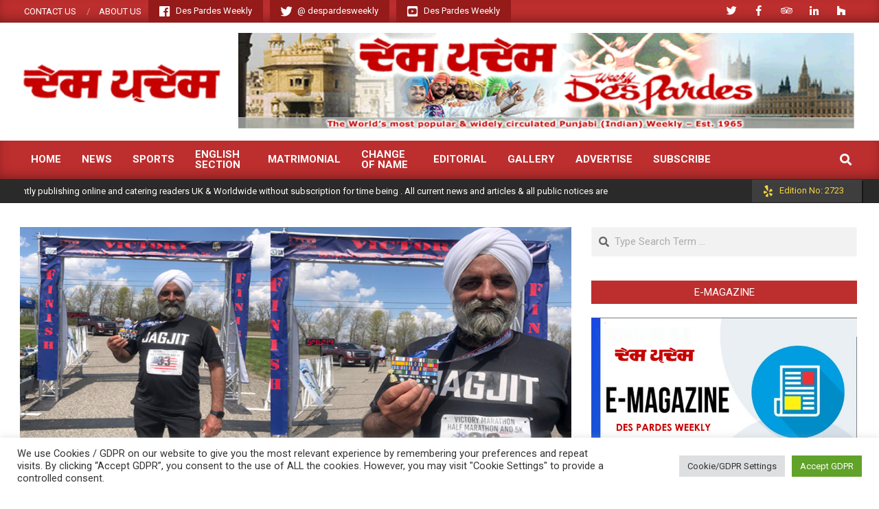

--- FILE ---
content_type: text/html; charset=UTF-8
request_url: https://despardesweekly.co.uk/%E0%A8%AF%E0%A9%82-%E0%A8%95%E0%A9%87-%E0%A8%A6%E0%A9%87-%E0%A8%95%E0%A9%8C%E0%A8%82%E0%A8%B8%E0%A8%B2%E0%A8%B0-%E0%A8%9C%E0%A8%97%E0%A8%9C%E0%A9%80%E0%A8%A4-%E0%A8%B8%E0%A8%BF%E0%A9%B0%E0%A8%98/
body_size: 23718
content:
<!DOCTYPE html>
<html lang="en-US">

<head>

<!-- MapPress Easy Google Maps Version:2.63.2 (http://www.mappresspro.com/mappress) -->
<script type='text/javascript'>mapp = window.mapp || {}; mapp.data = [];</script>
<meta charset="UTF-8" />
<title>ਯੂ.ਕੇ ਦੇ ਕੌਂਸਲਰ ਜਗਜੀਤ ਸਿੰਘ ਨੇ ਅਮਰੀਕਾ ਵਿੱਚ 500ਵੀਂ ਮੈਰਾਥਨ ਦੌੜ ਕੇ ਇਤਿਹਾਸ ਰਚ ਦਿੱਤਾ &#8211; Des Pardes Weekly</title>
<meta name='robots' content='max-image-preview:large' />
<meta name="viewport" content="width=device-width, initial-scale=1" />
<meta name="generator" content="Magazine News Byte 2.9.15" />
<link rel='dns-prefetch' href='//unpkg.com' />
<link rel='dns-prefetch' href='//fonts.googleapis.com' />
<link rel="alternate" type="application/rss+xml" title="Des Pardes Weekly &raquo; Feed" href="https://despardesweekly.co.uk/feed/" />
<link rel="alternate" type="application/rss+xml" title="Des Pardes Weekly &raquo; Comments Feed" href="https://despardesweekly.co.uk/comments/feed/" />
<link rel="alternate" type="application/rss+xml" title="Des Pardes Weekly &raquo; ਯੂ.ਕੇ ਦੇ ਕੌਂਸਲਰ ਜਗਜੀਤ ਸਿੰਘ ਨੇ ਅਮਰੀਕਾ ਵਿੱਚ 500ਵੀਂ ਮੈਰਾਥਨ ਦੌੜ ਕੇ ਇਤਿਹਾਸ ਰਚ ਦਿੱਤਾ Comments Feed" href="https://despardesweekly.co.uk/%e0%a8%af%e0%a9%82-%e0%a8%95%e0%a9%87-%e0%a8%a6%e0%a9%87-%e0%a8%95%e0%a9%8c%e0%a8%82%e0%a8%b8%e0%a8%b2%e0%a8%b0-%e0%a8%9c%e0%a8%97%e0%a8%9c%e0%a9%80%e0%a8%a4-%e0%a8%b8%e0%a8%bf%e0%a9%b0%e0%a8%98/feed/" />
<link rel="pingback" href="https://despardesweekly.co.uk/xmlrpc.php" />
<link rel="preload" href="https://despardesweekly.co.uk/wp-content/themes/magazine-news-byte/library/fonticons/webfonts/fa-solid-900.woff2" as="font" crossorigin="anonymous">
<link rel="preload" href="https://despardesweekly.co.uk/wp-content/themes/magazine-news-byte/library/fonticons/webfonts/fa-regular-400.woff2" as="font" crossorigin="anonymous">
<link rel="preload" href="https://despardesweekly.co.uk/wp-content/themes/magazine-news-byte/library/fonticons/webfonts/fa-brands-400.woff2" as="font" crossorigin="anonymous">
<script>
window._wpemojiSettings = {"baseUrl":"https:\/\/s.w.org\/images\/core\/emoji\/14.0.0\/72x72\/","ext":".png","svgUrl":"https:\/\/s.w.org\/images\/core\/emoji\/14.0.0\/svg\/","svgExt":".svg","source":{"concatemoji":"https:\/\/despardesweekly.co.uk\/wp-includes\/js\/wp-emoji-release.min.js?ver=6.2"}};
/*! This file is auto-generated */
!function(e,a,t){var n,r,o,i=a.createElement("canvas"),p=i.getContext&&i.getContext("2d");function s(e,t){p.clearRect(0,0,i.width,i.height),p.fillText(e,0,0);e=i.toDataURL();return p.clearRect(0,0,i.width,i.height),p.fillText(t,0,0),e===i.toDataURL()}function c(e){var t=a.createElement("script");t.src=e,t.defer=t.type="text/javascript",a.getElementsByTagName("head")[0].appendChild(t)}for(o=Array("flag","emoji"),t.supports={everything:!0,everythingExceptFlag:!0},r=0;r<o.length;r++)t.supports[o[r]]=function(e){if(p&&p.fillText)switch(p.textBaseline="top",p.font="600 32px Arial",e){case"flag":return s("\ud83c\udff3\ufe0f\u200d\u26a7\ufe0f","\ud83c\udff3\ufe0f\u200b\u26a7\ufe0f")?!1:!s("\ud83c\uddfa\ud83c\uddf3","\ud83c\uddfa\u200b\ud83c\uddf3")&&!s("\ud83c\udff4\udb40\udc67\udb40\udc62\udb40\udc65\udb40\udc6e\udb40\udc67\udb40\udc7f","\ud83c\udff4\u200b\udb40\udc67\u200b\udb40\udc62\u200b\udb40\udc65\u200b\udb40\udc6e\u200b\udb40\udc67\u200b\udb40\udc7f");case"emoji":return!s("\ud83e\udef1\ud83c\udffb\u200d\ud83e\udef2\ud83c\udfff","\ud83e\udef1\ud83c\udffb\u200b\ud83e\udef2\ud83c\udfff")}return!1}(o[r]),t.supports.everything=t.supports.everything&&t.supports[o[r]],"flag"!==o[r]&&(t.supports.everythingExceptFlag=t.supports.everythingExceptFlag&&t.supports[o[r]]);t.supports.everythingExceptFlag=t.supports.everythingExceptFlag&&!t.supports.flag,t.DOMReady=!1,t.readyCallback=function(){t.DOMReady=!0},t.supports.everything||(n=function(){t.readyCallback()},a.addEventListener?(a.addEventListener("DOMContentLoaded",n,!1),e.addEventListener("load",n,!1)):(e.attachEvent("onload",n),a.attachEvent("onreadystatechange",function(){"complete"===a.readyState&&t.readyCallback()})),(e=t.source||{}).concatemoji?c(e.concatemoji):e.wpemoji&&e.twemoji&&(c(e.twemoji),c(e.wpemoji)))}(window,document,window._wpemojiSettings);
</script>
<style>
img.wp-smiley,
img.emoji {
	display: inline !important;
	border: none !important;
	box-shadow: none !important;
	height: 1em !important;
	width: 1em !important;
	margin: 0 0.07em !important;
	vertical-align: -0.1em !important;
	background: none !important;
	padding: 0 !important;
}
</style>
	<link rel='stylesheet' id='wp-block-library-css' href='https://despardesweekly.co.uk/wp-includes/css/dist/block-library/style.min.css?ver=6.2' media='all' />
<link rel='stylesheet' id='classic-theme-styles-css' href='https://despardesweekly.co.uk/wp-includes/css/classic-themes.min.css?ver=6.2' media='all' />
<style id='global-styles-inline-css'>
body{--wp--preset--color--black: #000000;--wp--preset--color--cyan-bluish-gray: #abb8c3;--wp--preset--color--white: #ffffff;--wp--preset--color--pale-pink: #f78da7;--wp--preset--color--vivid-red: #cf2e2e;--wp--preset--color--luminous-vivid-orange: #ff6900;--wp--preset--color--luminous-vivid-amber: #fcb900;--wp--preset--color--light-green-cyan: #7bdcb5;--wp--preset--color--vivid-green-cyan: #00d084;--wp--preset--color--pale-cyan-blue: #8ed1fc;--wp--preset--color--vivid-cyan-blue: #0693e3;--wp--preset--color--vivid-purple: #9b51e0;--wp--preset--color--accent: #bd2e2e;--wp--preset--gradient--vivid-cyan-blue-to-vivid-purple: linear-gradient(135deg,rgba(6,147,227,1) 0%,rgb(155,81,224) 100%);--wp--preset--gradient--light-green-cyan-to-vivid-green-cyan: linear-gradient(135deg,rgb(122,220,180) 0%,rgb(0,208,130) 100%);--wp--preset--gradient--luminous-vivid-amber-to-luminous-vivid-orange: linear-gradient(135deg,rgba(252,185,0,1) 0%,rgba(255,105,0,1) 100%);--wp--preset--gradient--luminous-vivid-orange-to-vivid-red: linear-gradient(135deg,rgba(255,105,0,1) 0%,rgb(207,46,46) 100%);--wp--preset--gradient--very-light-gray-to-cyan-bluish-gray: linear-gradient(135deg,rgb(238,238,238) 0%,rgb(169,184,195) 100%);--wp--preset--gradient--cool-to-warm-spectrum: linear-gradient(135deg,rgb(74,234,220) 0%,rgb(151,120,209) 20%,rgb(207,42,186) 40%,rgb(238,44,130) 60%,rgb(251,105,98) 80%,rgb(254,248,76) 100%);--wp--preset--gradient--blush-light-purple: linear-gradient(135deg,rgb(255,206,236) 0%,rgb(152,150,240) 100%);--wp--preset--gradient--blush-bordeaux: linear-gradient(135deg,rgb(254,205,165) 0%,rgb(254,45,45) 50%,rgb(107,0,62) 100%);--wp--preset--gradient--luminous-dusk: linear-gradient(135deg,rgb(255,203,112) 0%,rgb(199,81,192) 50%,rgb(65,88,208) 100%);--wp--preset--gradient--pale-ocean: linear-gradient(135deg,rgb(255,245,203) 0%,rgb(182,227,212) 50%,rgb(51,167,181) 100%);--wp--preset--gradient--electric-grass: linear-gradient(135deg,rgb(202,248,128) 0%,rgb(113,206,126) 100%);--wp--preset--gradient--midnight: linear-gradient(135deg,rgb(2,3,129) 0%,rgb(40,116,252) 100%);--wp--preset--duotone--dark-grayscale: url('#wp-duotone-dark-grayscale');--wp--preset--duotone--grayscale: url('#wp-duotone-grayscale');--wp--preset--duotone--purple-yellow: url('#wp-duotone-purple-yellow');--wp--preset--duotone--blue-red: url('#wp-duotone-blue-red');--wp--preset--duotone--midnight: url('#wp-duotone-midnight');--wp--preset--duotone--magenta-yellow: url('#wp-duotone-magenta-yellow');--wp--preset--duotone--purple-green: url('#wp-duotone-purple-green');--wp--preset--duotone--blue-orange: url('#wp-duotone-blue-orange');--wp--preset--font-size--small: 13px;--wp--preset--font-size--medium: 20px;--wp--preset--font-size--large: 36px;--wp--preset--font-size--x-large: 42px;--wp--preset--spacing--20: 0.44rem;--wp--preset--spacing--30: 0.67rem;--wp--preset--spacing--40: 1rem;--wp--preset--spacing--50: 1.5rem;--wp--preset--spacing--60: 2.25rem;--wp--preset--spacing--70: 3.38rem;--wp--preset--spacing--80: 5.06rem;--wp--preset--shadow--natural: 6px 6px 9px rgba(0, 0, 0, 0.2);--wp--preset--shadow--deep: 12px 12px 50px rgba(0, 0, 0, 0.4);--wp--preset--shadow--sharp: 6px 6px 0px rgba(0, 0, 0, 0.2);--wp--preset--shadow--outlined: 6px 6px 0px -3px rgba(255, 255, 255, 1), 6px 6px rgba(0, 0, 0, 1);--wp--preset--shadow--crisp: 6px 6px 0px rgba(0, 0, 0, 1);}:where(.is-layout-flex){gap: 0.5em;}body .is-layout-flow > .alignleft{float: left;margin-inline-start: 0;margin-inline-end: 2em;}body .is-layout-flow > .alignright{float: right;margin-inline-start: 2em;margin-inline-end: 0;}body .is-layout-flow > .aligncenter{margin-left: auto !important;margin-right: auto !important;}body .is-layout-constrained > .alignleft{float: left;margin-inline-start: 0;margin-inline-end: 2em;}body .is-layout-constrained > .alignright{float: right;margin-inline-start: 2em;margin-inline-end: 0;}body .is-layout-constrained > .aligncenter{margin-left: auto !important;margin-right: auto !important;}body .is-layout-constrained > :where(:not(.alignleft):not(.alignright):not(.alignfull)){max-width: var(--wp--style--global--content-size);margin-left: auto !important;margin-right: auto !important;}body .is-layout-constrained > .alignwide{max-width: var(--wp--style--global--wide-size);}body .is-layout-flex{display: flex;}body .is-layout-flex{flex-wrap: wrap;align-items: center;}body .is-layout-flex > *{margin: 0;}:where(.wp-block-columns.is-layout-flex){gap: 2em;}.has-black-color{color: var(--wp--preset--color--black) !important;}.has-cyan-bluish-gray-color{color: var(--wp--preset--color--cyan-bluish-gray) !important;}.has-white-color{color: var(--wp--preset--color--white) !important;}.has-pale-pink-color{color: var(--wp--preset--color--pale-pink) !important;}.has-vivid-red-color{color: var(--wp--preset--color--vivid-red) !important;}.has-luminous-vivid-orange-color{color: var(--wp--preset--color--luminous-vivid-orange) !important;}.has-luminous-vivid-amber-color{color: var(--wp--preset--color--luminous-vivid-amber) !important;}.has-light-green-cyan-color{color: var(--wp--preset--color--light-green-cyan) !important;}.has-vivid-green-cyan-color{color: var(--wp--preset--color--vivid-green-cyan) !important;}.has-pale-cyan-blue-color{color: var(--wp--preset--color--pale-cyan-blue) !important;}.has-vivid-cyan-blue-color{color: var(--wp--preset--color--vivid-cyan-blue) !important;}.has-vivid-purple-color{color: var(--wp--preset--color--vivid-purple) !important;}.has-black-background-color{background-color: var(--wp--preset--color--black) !important;}.has-cyan-bluish-gray-background-color{background-color: var(--wp--preset--color--cyan-bluish-gray) !important;}.has-white-background-color{background-color: var(--wp--preset--color--white) !important;}.has-pale-pink-background-color{background-color: var(--wp--preset--color--pale-pink) !important;}.has-vivid-red-background-color{background-color: var(--wp--preset--color--vivid-red) !important;}.has-luminous-vivid-orange-background-color{background-color: var(--wp--preset--color--luminous-vivid-orange) !important;}.has-luminous-vivid-amber-background-color{background-color: var(--wp--preset--color--luminous-vivid-amber) !important;}.has-light-green-cyan-background-color{background-color: var(--wp--preset--color--light-green-cyan) !important;}.has-vivid-green-cyan-background-color{background-color: var(--wp--preset--color--vivid-green-cyan) !important;}.has-pale-cyan-blue-background-color{background-color: var(--wp--preset--color--pale-cyan-blue) !important;}.has-vivid-cyan-blue-background-color{background-color: var(--wp--preset--color--vivid-cyan-blue) !important;}.has-vivid-purple-background-color{background-color: var(--wp--preset--color--vivid-purple) !important;}.has-black-border-color{border-color: var(--wp--preset--color--black) !important;}.has-cyan-bluish-gray-border-color{border-color: var(--wp--preset--color--cyan-bluish-gray) !important;}.has-white-border-color{border-color: var(--wp--preset--color--white) !important;}.has-pale-pink-border-color{border-color: var(--wp--preset--color--pale-pink) !important;}.has-vivid-red-border-color{border-color: var(--wp--preset--color--vivid-red) !important;}.has-luminous-vivid-orange-border-color{border-color: var(--wp--preset--color--luminous-vivid-orange) !important;}.has-luminous-vivid-amber-border-color{border-color: var(--wp--preset--color--luminous-vivid-amber) !important;}.has-light-green-cyan-border-color{border-color: var(--wp--preset--color--light-green-cyan) !important;}.has-vivid-green-cyan-border-color{border-color: var(--wp--preset--color--vivid-green-cyan) !important;}.has-pale-cyan-blue-border-color{border-color: var(--wp--preset--color--pale-cyan-blue) !important;}.has-vivid-cyan-blue-border-color{border-color: var(--wp--preset--color--vivid-cyan-blue) !important;}.has-vivid-purple-border-color{border-color: var(--wp--preset--color--vivid-purple) !important;}.has-vivid-cyan-blue-to-vivid-purple-gradient-background{background: var(--wp--preset--gradient--vivid-cyan-blue-to-vivid-purple) !important;}.has-light-green-cyan-to-vivid-green-cyan-gradient-background{background: var(--wp--preset--gradient--light-green-cyan-to-vivid-green-cyan) !important;}.has-luminous-vivid-amber-to-luminous-vivid-orange-gradient-background{background: var(--wp--preset--gradient--luminous-vivid-amber-to-luminous-vivid-orange) !important;}.has-luminous-vivid-orange-to-vivid-red-gradient-background{background: var(--wp--preset--gradient--luminous-vivid-orange-to-vivid-red) !important;}.has-very-light-gray-to-cyan-bluish-gray-gradient-background{background: var(--wp--preset--gradient--very-light-gray-to-cyan-bluish-gray) !important;}.has-cool-to-warm-spectrum-gradient-background{background: var(--wp--preset--gradient--cool-to-warm-spectrum) !important;}.has-blush-light-purple-gradient-background{background: var(--wp--preset--gradient--blush-light-purple) !important;}.has-blush-bordeaux-gradient-background{background: var(--wp--preset--gradient--blush-bordeaux) !important;}.has-luminous-dusk-gradient-background{background: var(--wp--preset--gradient--luminous-dusk) !important;}.has-pale-ocean-gradient-background{background: var(--wp--preset--gradient--pale-ocean) !important;}.has-electric-grass-gradient-background{background: var(--wp--preset--gradient--electric-grass) !important;}.has-midnight-gradient-background{background: var(--wp--preset--gradient--midnight) !important;}.has-small-font-size{font-size: var(--wp--preset--font-size--small) !important;}.has-medium-font-size{font-size: var(--wp--preset--font-size--medium) !important;}.has-large-font-size{font-size: var(--wp--preset--font-size--large) !important;}.has-x-large-font-size{font-size: var(--wp--preset--font-size--x-large) !important;}
.wp-block-navigation a:where(:not(.wp-element-button)){color: inherit;}
:where(.wp-block-columns.is-layout-flex){gap: 2em;}
.wp-block-pullquote{font-size: 1.5em;line-height: 1.6;}
</style>
<link rel='stylesheet' id='contact-form-7-css' href='https://despardesweekly.co.uk/wp-content/plugins/contact-form-7/includes/css/styles.css?ver=5.4.1' media='all' />
<link rel='stylesheet' id='cookie-law-info-css' href='https://despardesweekly.co.uk/wp-content/plugins/cookie-law-info/public/css/cookie-law-info-public.css?ver=2.0.6' media='all' />
<link rel='stylesheet' id='cookie-law-info-gdpr-css' href='https://despardesweekly.co.uk/wp-content/plugins/cookie-law-info/public/css/cookie-law-info-gdpr.css?ver=2.0.6' media='all' />
<link rel='stylesheet' id='lightSlider-css' href='https://despardesweekly.co.uk/wp-content/plugins/hootkit/assets/lightSlider.min.css?ver=1.1.2' media='' />
<link rel='stylesheet' id='font-awesome-css' href='https://despardesweekly.co.uk/wp-content/themes/magazine-news-byte/library/fonticons/font-awesome.css?ver=5.0.10' media='all' />
<link rel='stylesheet' id='lgx-logo-slider-owl-css' href='https://despardesweekly.co.uk/wp-content/plugins/logo-slider-wp/public/assets/lib/owl/assets/owl.carousel.min.css?ver=1.0.0' media='all' />
<link rel='stylesheet' id='lgx-logo-slider-owltheme-css' href='https://despardesweekly.co.uk/wp-content/plugins/logo-slider-wp/public/assets//lib/owl/assets/owl.theme.default.min.css?ver=1.0.0' media='all' />
<link rel='stylesheet' id='lgx-logo-slider-animate-css' href='https://despardesweekly.co.uk/wp-content/plugins/logo-slider-wp/public/assets/lib/animate/animate-logo.css?ver=20' media='all' />
<link rel='stylesheet' id='logo-slider-wp-css' href='https://despardesweekly.co.uk/wp-content/plugins/logo-slider-wp/public/assets/css/logo-slider-wp-public.css?ver=1.0.0' media='all' />
<link rel='stylesheet' id='mappress-leaflet-css' href='https://unpkg.com/leaflet@1.7.1/dist/leaflet.css?ver=1.7.1' media='all' />
<link rel='stylesheet' id='mappress-css' href='https://despardesweekly.co.uk/wp-content/plugins/mappress-google-maps-for-wordpress/css/mappress.css?ver=2.63.2' media='all' />
<link rel='stylesheet' id='bwg_fonts-css' href='https://despardesweekly.co.uk/wp-content/plugins/photo-gallery/css/bwg-fonts/fonts.css?ver=0.0.1' media='all' />
<link rel='stylesheet' id='sumoselect-css' href='https://despardesweekly.co.uk/wp-content/plugins/photo-gallery/css/sumoselect.min.css?ver=3.0.3' media='all' />
<link rel='stylesheet' id='mCustomScrollbar-css' href='https://despardesweekly.co.uk/wp-content/plugins/photo-gallery/css/jquery.mCustomScrollbar.min.css?ver=1.5.80' media='all' />
<link rel='stylesheet' id='bwg_googlefonts-css' href='https://fonts.googleapis.com/css?family=Ubuntu&#038;subset=greek,latin,greek-ext,vietnamese,cyrillic-ext,latin-ext,cyrillic' media='all' />
<link rel='stylesheet' id='bwg_frontend-css' href='https://despardesweekly.co.uk/wp-content/plugins/photo-gallery/css/styles.min.css?ver=1.5.80' media='all' />
<link rel='stylesheet' id='magnb-googlefont-css' href='//fonts.googleapis.com/css2?family=Roboto:ital,wght@0,300;0,400;0,500;0,600;0,700;0,800;1,400;1,700&#038;family=Lora:ital,wght@0,400;0,700;1,400;1,700' media='all' />
<link rel='stylesheet' id='hoot-style-css' href='https://despardesweekly.co.uk/wp-content/themes/magazine-news-byte/style.css?ver=2.9.15' media='all' />
<link rel='stylesheet' id='magnb-hootkit-css' href='https://despardesweekly.co.uk/wp-content/themes/magazine-news-byte/hootkit/hootkit.css?ver=2.9.15' media='all' />
<style id='magnb-hootkit-inline-css'>
.hgrid {  max-width: 1440px; }  :root .has-accent-color {  color: #bd2e2e; }  :root .has-accent-background-color {  background: #bd2e2e; }  :root .has-accent-font-color {  color: #ffffff; }  :root .has-accent-font-background-color {  background: #ffffff; }  a {  color: #bd2e2e; }  a:hover {  color: #8e2222; }  .accent-typo {  background: #bd2e2e;  color: #ffffff; }  .invert-typo {  color: #ffffff; }  .enforce-typo {  background: #ffffff; }  body.wordpress input[type="submit"], body.wordpress #submit, body.wordpress .button {  border-color: #bd2e2e;  background: #bd2e2e;  color: #ffffff; }  body.wordpress input[type="submit"]:hover, body.wordpress #submit:hover, body.wordpress .button:hover, body.wordpress input[type="submit"]:focus, body.wordpress #submit:focus, body.wordpress .button:focus {  color: #bd2e2e;  background: #ffffff; }  h1, h2, h3, h4, h5, h6, .title, .titlefont {  font-family: "Roboto", sans-serif;  text-transform: none; }  #main.main,#header-supplementary {  background: #ffffff; }  #header-supplementary {  background: #bd2e2e;  color: #ffffff; }  #header-supplementary h1, #header-supplementary h2, #header-supplementary h3, #header-supplementary h4, #header-supplementary h5, #header-supplementary h6, #header-supplementary .title {  color: inherit;  margin: 0px; }  #header-supplementary .js-search .searchform.expand .searchtext {  background: #bd2e2e; }  #header-supplementary .js-search .searchform.expand .searchtext, #header-supplementary .js-search .searchform.expand .js-search-placeholder, .header-supplementary a, .header-supplementary a:hover {  color: inherit; }  #header-supplementary .menu-items > li > a {  color: #ffffff; }  #header-supplementary .menu-items li.current-menu-item:not(.nohighlight), #header-supplementary .menu-items li.current-menu-ancestor, #header-supplementary .menu-items li:hover {  background: #ffffff; }  #header-supplementary .menu-items li.current-menu-item:not(.nohighlight) > a, #header-supplementary .menu-items li.current-menu-ancestor > a, #header-supplementary .menu-items li:hover > a {  color: #bd2e2e; }  #topbar {  background: #bd2e2e;  color: #ffffff; }  #topbar.js-search .searchform.expand .searchtext {  background: #bd2e2e; }  #topbar.js-search .searchform.expand .searchtext,#topbar .js-search-placeholder {  color: #ffffff; }  #site-logo.logo-border {  border-color: #bd2e2e; }  .header-aside-search.js-search .searchform i.fa-search {  color: #bd2e2e; }  #site-title {  font-family: "Lora", serif;  text-transform: uppercase; }  #site-description {  text-transform: uppercase; }  .site-logo-with-icon #site-title i {  font-size: 50px; }  .site-logo-mixed-image img {  max-width: 200px; }  .site-title-line em {  color: #bd2e2e; }  .site-title-line mark {  background: #bd2e2e;  color: #ffffff; }  .site-title-heading-font {  font-family: "Roboto", sans-serif; }  .menu-items ul {  background: #ffffff; }  .menu-items li.current-menu-item:not(.nohighlight), .menu-items li.current-menu-ancestor, .menu-items li:hover {  background: #bd2e2e; }  .menu-items li.current-menu-item:not(.nohighlight) > a, .menu-items li.current-menu-ancestor > a, .menu-items li:hover > a {  color: #ffffff; }  .more-link, .more-link a {  color: #bd2e2e; }  .more-link:hover, .more-link:hover a {  color: #8e2222; }  .frontpage-area_h *, .frontpage-area_h .more-link, .frontpage-area_h .more-link a {  color: #ffffff; }  .sidebar .widget-title,.sub-footer .widget-title, .footer .widget-title {  background: #bd2e2e;  color: #ffffff; }  .main-content-grid,.widget,.frontpage-area {  margin-top: 35px; }  .widget,.frontpage-area {  margin-bottom: 35px; }  .frontpage-area.module-bg-highlight, .frontpage-area.module-bg-color, .frontpage-area.module-bg-image {  padding: 35px 0; }  .footer .widget {  margin: 20px 0; }  .js-search .searchform.expand .searchtext {  background: #ffffff; }  #infinite-handle span,.lrm-form a.button, .lrm-form button, .lrm-form button[type=submit], .lrm-form #buddypress input[type=submit], .lrm-form input[type=submit],.widget_newsletterwidget input.tnp-submit[type=submit], .widget_newsletterwidgetminimal input.tnp-submit[type=submit],.widget_breadcrumb_navxt .breadcrumbs > .hoot-bcn-pretext {  background: #bd2e2e;  color: #ffffff; }  .woocommerce nav.woocommerce-pagination ul li a:focus, .woocommerce nav.woocommerce-pagination ul li a:hover {  color: #8e2222; }  .woocommerce div.product .woocommerce-tabs ul.tabs li:hover,.woocommerce div.product .woocommerce-tabs ul.tabs li.active {  background: #bd2e2e; }  .woocommerce div.product .woocommerce-tabs ul.tabs li:hover a, .woocommerce div.product .woocommerce-tabs ul.tabs li:hover a:hover,.woocommerce div.product .woocommerce-tabs ul.tabs li.active a {  color: #ffffff; }  .woocommerce #respond input#submit.alt, .woocommerce a.button.alt, .woocommerce button.button.alt, .woocommerce input.button.alt {  border-color: #bd2e2e;  background: #bd2e2e;  color: #ffffff; }  .woocommerce #respond input#submit.alt:hover, .woocommerce a.button.alt:hover, .woocommerce button.button.alt:hover, .woocommerce input.button.alt:hover {  background: #ffffff;  color: #bd2e2e; }  .widget_newsletterwidget input.tnp-submit[type=submit]:hover, .widget_newsletterwidgetminimal input.tnp-submit[type=submit]:hover {  background: #8e2222;  color: #ffffff; }  .widget_breadcrumb_navxt .breadcrumbs > .hoot-bcn-pretext:after {  border-left-color: #bd2e2e; }  .flycart-toggle, .flycart-panel {  background: #ffffff; }  .lSSlideOuter ul.lSPager.lSpg > li:hover a, .lSSlideOuter ul.lSPager.lSpg > li.active a {  background-color: #bd2e2e; }  .lSSlideOuter ul.lSPager.lSpg > li a {  border-color: #bd2e2e; }  .widget .viewall a {  background: #ffffff; }  .widget .viewall a:hover {  background: #ffffff;  color: #bd2e2e; }  .widget .view-all a:hover {  color: #bd2e2e; }  .sidebar .view-all-top.view-all-withtitle a, .sub-footer .view-all-top.view-all-withtitle a, .footer .view-all-top.view-all-withtitle a, .sidebar .view-all-top.view-all-withtitle a:hover, .sub-footer .view-all-top.view-all-withtitle a:hover, .footer .view-all-top.view-all-withtitle a:hover {  color: #ffffff; }  .bottomborder-line:after,.bottomborder-shadow:after {  margin-top: 35px; }  .topborder-line:before,.topborder-shadow:before {  margin-bottom: 35px; }  .cta-subtitle {  color: #bd2e2e; }  .content-block-icon i {  color: #bd2e2e; }  .icon-style-circle,.icon-style-square {  border-color: #bd2e2e; }  .content-block-style3 .content-block-icon {  background: #ffffff; }  @media only screen and (max-width: 969px){ #header-supplementary .mobilemenu-fixed .menu-toggle, #header-supplementary .mobilemenu-fixed .menu-items {  background: #bd2e2e; }  .mobilemenu-fixed .menu-toggle, .mobilemenu-fixed .menu-items {  background: #ffffff; }  .sidebar {  margin-top: 35px; }  .frontpage-widgetarea > div.hgrid > [class*="hgrid-span-"] {  margin-bottom: 35px; }  } @media only screen and (min-width: 970px){ .slider-style2 .lSAction > a {  border-color: #bd2e2e;  background: #bd2e2e;  color: #ffffff; }  .slider-style2 .lSAction > a:hover {  background: #ffffff;  color: #bd2e2e; }  }
</style>
<link rel='stylesheet' id='nextgen_widgets_style-css' href='https://despardesweekly.co.uk/wp-content/plugins/nextgen-gallery/products/photocrati_nextgen/modules/widget/static/widgets.css?ver=3.12' media='all' />
<link rel='stylesheet' id='nextgen_basic_thumbnails_style-css' href='https://despardesweekly.co.uk/wp-content/plugins/nextgen-gallery/products/photocrati_nextgen/modules/nextgen_basic_gallery/static/thumbnails/nextgen_basic_thumbnails.css?ver=3.12' media='all' />
<link rel='stylesheet' id='nextgen_basic_slideshow_style-css' href='https://despardesweekly.co.uk/wp-content/plugins/nextgen-gallery/products/photocrati_nextgen/modules/nextgen_basic_gallery/static/slideshow/ngg_basic_slideshow.css?ver=3.12' media='all' />
<!--n2css--><script src='https://despardesweekly.co.uk/wp-includes/js/jquery/jquery.min.js?ver=3.6.3' id='jquery-core-js'></script>
<script src='https://despardesweekly.co.uk/wp-includes/js/jquery/jquery-migrate.min.js?ver=3.4.0' id='jquery-migrate-js'></script>
<script id='cookie-law-info-js-extra'>
var Cli_Data = {"nn_cookie_ids":[],"cookielist":[],"non_necessary_cookies":[],"ccpaEnabled":"","ccpaRegionBased":"","ccpaBarEnabled":"","strictlyEnabled":["necessary","obligatoire"],"ccpaType":"gdpr","js_blocking":"1","custom_integration":"","triggerDomRefresh":"","secure_cookies":""};
var cli_cookiebar_settings = {"animate_speed_hide":"500","animate_speed_show":"500","background":"#FFF","border":"#b1a6a6c2","border_on":"","button_1_button_colour":"#61a229","button_1_button_hover":"#4e8221","button_1_link_colour":"#fff","button_1_as_button":"1","button_1_new_win":"","button_2_button_colour":"#333","button_2_button_hover":"#292929","button_2_link_colour":"#444","button_2_as_button":"","button_2_hidebar":"","button_3_button_colour":"#dedfe0","button_3_button_hover":"#b2b2b3","button_3_link_colour":"#333333","button_3_as_button":"1","button_3_new_win":"","button_4_button_colour":"#dedfe0","button_4_button_hover":"#b2b2b3","button_4_link_colour":"#333333","button_4_as_button":"1","button_7_button_colour":"#61a229","button_7_button_hover":"#4e8221","button_7_link_colour":"#fff","button_7_as_button":"1","button_7_new_win":"","font_family":"inherit","header_fix":"","notify_animate_hide":"1","notify_animate_show":"","notify_div_id":"#cookie-law-info-bar","notify_position_horizontal":"right","notify_position_vertical":"bottom","scroll_close":"","scroll_close_reload":"","accept_close_reload":"","reject_close_reload":"","showagain_tab":"","showagain_background":"#fff","showagain_border":"#000","showagain_div_id":"#cookie-law-info-again","showagain_x_position":"100px","text":"#333333","show_once_yn":"","show_once":"10000","logging_on":"","as_popup":"","popup_overlay":"1","bar_heading_text":"","cookie_bar_as":"banner","popup_showagain_position":"bottom-right","widget_position":"left"};
var log_object = {"ajax_url":"https:\/\/despardesweekly.co.uk\/wp-admin\/admin-ajax.php"};
</script>
<script src='https://despardesweekly.co.uk/wp-content/plugins/cookie-law-info/public/js/cookie-law-info-public.js?ver=2.0.6' id='cookie-law-info-js'></script>
<script src='https://despardesweekly.co.uk/wp-content/plugins/logo-slider-wp/public/assets/lib/owl/owl.carousel.js?ver=1.0.0' id='lgxlogoowljs-js'></script>
<script id='logo-slider-wp-js-extra'>
var logosliderwp = {"owl_navigationTextL":"https:\/\/despardesweekly.co.uk\/wp-content\/plugins\/logo-slider-wp\/public\/assets\/img\/prev.png","owl_navigationTextR":"https:\/\/despardesweekly.co.uk\/wp-content\/plugins\/logo-slider-wp\/public\/assets\/img\/next.png"};
</script>
<script src='https://despardesweekly.co.uk/wp-content/plugins/logo-slider-wp/public/assets/js/logo-slider-wp-public.js?ver=1.0.0' id='logo-slider-wp-js'></script>
<script src='https://despardesweekly.co.uk/wp-content/plugins/photo-gallery/js/jquery.sumoselect.min.js?ver=3.0.3' id='sumoselect-js'></script>
<script src='https://despardesweekly.co.uk/wp-content/plugins/photo-gallery/js/jquery.mobile.min.js?ver=1.4.5' id='jquery-mobile-js'></script>
<script src='https://despardesweekly.co.uk/wp-content/plugins/photo-gallery/js/jquery.mCustomScrollbar.concat.min.js?ver=1.5.80' id='mCustomScrollbar-js'></script>
<script src='https://despardesweekly.co.uk/wp-content/plugins/photo-gallery/js/jquery.fullscreen-0.4.1.min.js?ver=0.4.1' id='jquery-fullscreen-js'></script>
<script id='bwg_frontend-js-extra'>
var bwg_objectsL10n = {"bwg_field_required":"field is required.","bwg_mail_validation":"This is not a valid email address.","bwg_search_result":"There are no images matching your search.","bwg_select_tag":"Select Tag","bwg_order_by":"Order By","bwg_search":"Search","bwg_show_ecommerce":"Show Ecommerce","bwg_hide_ecommerce":"Hide Ecommerce","bwg_show_comments":"Show Comments","bwg_hide_comments":"Hide Comments","bwg_restore":"Restore","bwg_maximize":"Maximize","bwg_fullscreen":"Fullscreen","bwg_exit_fullscreen":"Exit Fullscreen","bwg_search_tag":"SEARCH...","bwg_tag_no_match":"No tags found","bwg_all_tags_selected":"All tags selected","bwg_tags_selected":"tags selected","play":"Play","pause":"Pause","is_pro":"","bwg_play":"Play","bwg_pause":"Pause","bwg_hide_info":"Hide info","bwg_show_info":"Show info","bwg_hide_rating":"Hide rating","bwg_show_rating":"Show rating","ok":"Ok","cancel":"Cancel","select_all":"Select all","lazy_load":"0","lazy_loader":"https:\/\/despardesweekly.co.uk\/wp-content\/plugins\/photo-gallery\/images\/ajax_loader.png","front_ajax":"0","bwg_tag_see_all":"see all tags","bwg_tag_see_less":"see less tags"};
</script>
<script src='https://despardesweekly.co.uk/wp-content/plugins/photo-gallery/js/scripts.min.js?ver=1.5.80' id='bwg_frontend-js'></script>
<link rel="https://api.w.org/" href="https://despardesweekly.co.uk/wp-json/" /><link rel="alternate" type="application/json" href="https://despardesweekly.co.uk/wp-json/wp/v2/posts/6052" /><link rel="EditURI" type="application/rsd+xml" title="RSD" href="https://despardesweekly.co.uk/xmlrpc.php?rsd" />
<link rel="wlwmanifest" type="application/wlwmanifest+xml" href="https://despardesweekly.co.uk/wp-includes/wlwmanifest.xml" />
<meta name="generator" content="WordPress 6.2" />
<link rel="canonical" href="https://despardesweekly.co.uk/%e0%a8%af%e0%a9%82-%e0%a8%95%e0%a9%87-%e0%a8%a6%e0%a9%87-%e0%a8%95%e0%a9%8c%e0%a8%82%e0%a8%b8%e0%a8%b2%e0%a8%b0-%e0%a8%9c%e0%a8%97%e0%a8%9c%e0%a9%80%e0%a8%a4-%e0%a8%b8%e0%a8%bf%e0%a9%b0%e0%a8%98/" />
<link rel='shortlink' href='https://despardesweekly.co.uk/?p=6052' />
<link rel="alternate" type="application/json+oembed" href="https://despardesweekly.co.uk/wp-json/oembed/1.0/embed?url=https%3A%2F%2Fdespardesweekly.co.uk%2F%25e0%25a8%25af%25e0%25a9%2582-%25e0%25a8%2595%25e0%25a9%2587-%25e0%25a8%25a6%25e0%25a9%2587-%25e0%25a8%2595%25e0%25a9%258c%25e0%25a8%2582%25e0%25a8%25b8%25e0%25a8%25b2%25e0%25a8%25b0-%25e0%25a8%259c%25e0%25a8%2597%25e0%25a8%259c%25e0%25a9%2580%25e0%25a8%25a4-%25e0%25a8%25b8%25e0%25a8%25bf%25e0%25a9%25b0%25e0%25a8%2598%2F" />
<link rel="alternate" type="text/xml+oembed" href="https://despardesweekly.co.uk/wp-json/oembed/1.0/embed?url=https%3A%2F%2Fdespardesweekly.co.uk%2F%25e0%25a8%25af%25e0%25a9%2582-%25e0%25a8%2595%25e0%25a9%2587-%25e0%25a8%25a6%25e0%25a9%2587-%25e0%25a8%2595%25e0%25a9%258c%25e0%25a8%2582%25e0%25a8%25b8%25e0%25a8%25b2%25e0%25a8%25b0-%25e0%25a8%259c%25e0%25a8%2597%25e0%25a8%259c%25e0%25a9%2580%25e0%25a8%25a4-%25e0%25a8%25b8%25e0%25a8%25bf%25e0%25a9%25b0%25e0%25a8%2598%2F&#038;format=xml" />
<link rel="icon" href="https://despardesweekly.co.uk/wp-content/uploads/2019/05/logoicon-150x150.png" sizes="32x32" />
<link rel="icon" href="https://despardesweekly.co.uk/wp-content/uploads/2019/05/logoicon.png" sizes="192x192" />
<link rel="apple-touch-icon" href="https://despardesweekly.co.uk/wp-content/uploads/2019/05/logoicon.png" />
<meta name="msapplication-TileImage" content="https://despardesweekly.co.uk/wp-content/uploads/2019/05/logoicon.png" />
		<style id="wp-custom-css">
			
.main > .loop-meta-wrap {
    position: relative;
    text-align: center;
    display: none;
}


.entry-content {
    
    overflow-wrap: break-word!important;
}



.iconwidget-link {
    display: inline-block;
    color: inherit;
    display: none;
}





#below-header-left {
    text-align: left;

    width: 80%!important;
}


div.below-header .widget{

width: 100%!important;

}


.ticker-msgs {
  width: 850px!important;
}


.cta-widget.cta-light-on-dark {
    color: #ffffff;
    background: transparent!important;
 
}



.entry-byline{
	display:none!important;
}		</style>
		</head>

<body class="post-template-default single single-post postid-6052 single-format-standard wp-custom-logo newsbyte wordpress ltr en en-us parent-theme logged-out custom-background singular singular-post singular-post-6052" dir="ltr" itemscope="itemscope" itemtype="https://schema.org/Blog">

	<svg xmlns="http://www.w3.org/2000/svg" viewBox="0 0 0 0" width="0" height="0" focusable="false" role="none" style="visibility: hidden; position: absolute; left: -9999px; overflow: hidden;" ><defs><filter id="wp-duotone-dark-grayscale"><feColorMatrix color-interpolation-filters="sRGB" type="matrix" values=" .299 .587 .114 0 0 .299 .587 .114 0 0 .299 .587 .114 0 0 .299 .587 .114 0 0 " /><feComponentTransfer color-interpolation-filters="sRGB" ><feFuncR type="table" tableValues="0 0.49803921568627" /><feFuncG type="table" tableValues="0 0.49803921568627" /><feFuncB type="table" tableValues="0 0.49803921568627" /><feFuncA type="table" tableValues="1 1" /></feComponentTransfer><feComposite in2="SourceGraphic" operator="in" /></filter></defs></svg><svg xmlns="http://www.w3.org/2000/svg" viewBox="0 0 0 0" width="0" height="0" focusable="false" role="none" style="visibility: hidden; position: absolute; left: -9999px; overflow: hidden;" ><defs><filter id="wp-duotone-grayscale"><feColorMatrix color-interpolation-filters="sRGB" type="matrix" values=" .299 .587 .114 0 0 .299 .587 .114 0 0 .299 .587 .114 0 0 .299 .587 .114 0 0 " /><feComponentTransfer color-interpolation-filters="sRGB" ><feFuncR type="table" tableValues="0 1" /><feFuncG type="table" tableValues="0 1" /><feFuncB type="table" tableValues="0 1" /><feFuncA type="table" tableValues="1 1" /></feComponentTransfer><feComposite in2="SourceGraphic" operator="in" /></filter></defs></svg><svg xmlns="http://www.w3.org/2000/svg" viewBox="0 0 0 0" width="0" height="0" focusable="false" role="none" style="visibility: hidden; position: absolute; left: -9999px; overflow: hidden;" ><defs><filter id="wp-duotone-purple-yellow"><feColorMatrix color-interpolation-filters="sRGB" type="matrix" values=" .299 .587 .114 0 0 .299 .587 .114 0 0 .299 .587 .114 0 0 .299 .587 .114 0 0 " /><feComponentTransfer color-interpolation-filters="sRGB" ><feFuncR type="table" tableValues="0.54901960784314 0.98823529411765" /><feFuncG type="table" tableValues="0 1" /><feFuncB type="table" tableValues="0.71764705882353 0.25490196078431" /><feFuncA type="table" tableValues="1 1" /></feComponentTransfer><feComposite in2="SourceGraphic" operator="in" /></filter></defs></svg><svg xmlns="http://www.w3.org/2000/svg" viewBox="0 0 0 0" width="0" height="0" focusable="false" role="none" style="visibility: hidden; position: absolute; left: -9999px; overflow: hidden;" ><defs><filter id="wp-duotone-blue-red"><feColorMatrix color-interpolation-filters="sRGB" type="matrix" values=" .299 .587 .114 0 0 .299 .587 .114 0 0 .299 .587 .114 0 0 .299 .587 .114 0 0 " /><feComponentTransfer color-interpolation-filters="sRGB" ><feFuncR type="table" tableValues="0 1" /><feFuncG type="table" tableValues="0 0.27843137254902" /><feFuncB type="table" tableValues="0.5921568627451 0.27843137254902" /><feFuncA type="table" tableValues="1 1" /></feComponentTransfer><feComposite in2="SourceGraphic" operator="in" /></filter></defs></svg><svg xmlns="http://www.w3.org/2000/svg" viewBox="0 0 0 0" width="0" height="0" focusable="false" role="none" style="visibility: hidden; position: absolute; left: -9999px; overflow: hidden;" ><defs><filter id="wp-duotone-midnight"><feColorMatrix color-interpolation-filters="sRGB" type="matrix" values=" .299 .587 .114 0 0 .299 .587 .114 0 0 .299 .587 .114 0 0 .299 .587 .114 0 0 " /><feComponentTransfer color-interpolation-filters="sRGB" ><feFuncR type="table" tableValues="0 0" /><feFuncG type="table" tableValues="0 0.64705882352941" /><feFuncB type="table" tableValues="0 1" /><feFuncA type="table" tableValues="1 1" /></feComponentTransfer><feComposite in2="SourceGraphic" operator="in" /></filter></defs></svg><svg xmlns="http://www.w3.org/2000/svg" viewBox="0 0 0 0" width="0" height="0" focusable="false" role="none" style="visibility: hidden; position: absolute; left: -9999px; overflow: hidden;" ><defs><filter id="wp-duotone-magenta-yellow"><feColorMatrix color-interpolation-filters="sRGB" type="matrix" values=" .299 .587 .114 0 0 .299 .587 .114 0 0 .299 .587 .114 0 0 .299 .587 .114 0 0 " /><feComponentTransfer color-interpolation-filters="sRGB" ><feFuncR type="table" tableValues="0.78039215686275 1" /><feFuncG type="table" tableValues="0 0.94901960784314" /><feFuncB type="table" tableValues="0.35294117647059 0.47058823529412" /><feFuncA type="table" tableValues="1 1" /></feComponentTransfer><feComposite in2="SourceGraphic" operator="in" /></filter></defs></svg><svg xmlns="http://www.w3.org/2000/svg" viewBox="0 0 0 0" width="0" height="0" focusable="false" role="none" style="visibility: hidden; position: absolute; left: -9999px; overflow: hidden;" ><defs><filter id="wp-duotone-purple-green"><feColorMatrix color-interpolation-filters="sRGB" type="matrix" values=" .299 .587 .114 0 0 .299 .587 .114 0 0 .299 .587 .114 0 0 .299 .587 .114 0 0 " /><feComponentTransfer color-interpolation-filters="sRGB" ><feFuncR type="table" tableValues="0.65098039215686 0.40392156862745" /><feFuncG type="table" tableValues="0 1" /><feFuncB type="table" tableValues="0.44705882352941 0.4" /><feFuncA type="table" tableValues="1 1" /></feComponentTransfer><feComposite in2="SourceGraphic" operator="in" /></filter></defs></svg><svg xmlns="http://www.w3.org/2000/svg" viewBox="0 0 0 0" width="0" height="0" focusable="false" role="none" style="visibility: hidden; position: absolute; left: -9999px; overflow: hidden;" ><defs><filter id="wp-duotone-blue-orange"><feColorMatrix color-interpolation-filters="sRGB" type="matrix" values=" .299 .587 .114 0 0 .299 .587 .114 0 0 .299 .587 .114 0 0 .299 .587 .114 0 0 " /><feComponentTransfer color-interpolation-filters="sRGB" ><feFuncR type="table" tableValues="0.098039215686275 1" /><feFuncG type="table" tableValues="0 0.66274509803922" /><feFuncB type="table" tableValues="0.84705882352941 0.41960784313725" /><feFuncA type="table" tableValues="1 1" /></feComponentTransfer><feComposite in2="SourceGraphic" operator="in" /></filter></defs></svg>
	<a href="#main" class="screen-reader-text">Skip to content</a>

		<div id="topbar" class=" topbar inline-nav js-search social-icons-invert hgrid-stretch">
		<div class="hgrid">
			<div class="hgrid-span-12">

				<div class="topbar-inner table topbar-parts">
																	<div id="topbar-left" class="table-cell-mid topbar-part">
							<section id="nav_menu-1" class="widget widget_nav_menu"><div class="menu-topbar-menu-container"><ul id="menu-topbar-menu" class="menu"><li id="menu-item-2800" class="menu-item menu-item-type-post_type menu-item-object-page menu-item-2800"><a href="https://despardesweekly.co.uk/contact-us/"><span class="menu-title">CONTACT US</span></a></li>
<li id="menu-item-2805" class="menu-item menu-item-type-post_type menu-item-object-page menu-item-2805"><a href="https://despardesweekly.co.uk/about-us/"><span class="menu-title">ABOUT US</span></a></li>
</ul></div></section><section id="hootkit-announce-1" class="widget widget_hootkit-announce">
<div class="announce-widget  announce-userstyle announce-withbg"  style="background:#951a1a;color:#ffffff;">
	<a href="#" class="announce-link"><span>Click Here</span></a>	<div class="announce-box table">
					<div class="announce-box-icon table-cell-mid"><i class="fa-facebook fab icon-userstyle" style="color:#ffffff;"></i></div>
							<div class="announce-box-content table-cell-mid">
													<div class="announce-message"> Des Pardes Weekly</div>
							</div>
			</div>
</div></section><section id="hootkit-announce-2" class="widget widget_hootkit-announce">
<div class="announce-widget  announce-userstyle announce-withbg"  style="background:#951a1a;color:#ffffff;">
	<a href="#" class="announce-link"><span>Click Here</span></a>	<div class="announce-box table">
					<div class="announce-box-icon table-cell-mid"><i class="fa-twitter fab icon-userstyle" style="color:#ffffff;"></i></div>
							<div class="announce-box-content table-cell-mid">
													<div class="announce-message">@ despardesweekly</div>
							</div>
			</div>
</div></section><section id="hootkit-announce-3" class="widget widget_hootkit-announce">
<div class="announce-widget  announce-userstyle announce-withbg"  style="background:#951a1a;color:#ffffff;">
	<a href="#" class="announce-link"><span>Click Here</span></a>	<div class="announce-box table">
					<div class="announce-box-icon table-cell-mid"><i class="fa-youtube-square fab icon-userstyle" style="color:#ffffff;"></i></div>
							<div class="announce-box-content table-cell-mid">
													<div class="announce-message"> Des Pardes Weekly</div>
							</div>
			</div>
</div></section>						</div>
					
																	<div id="topbar-right" class="table-cell-mid topbar-part">
							<section id="hootkit-social-icons-2" class="widget widget_hootkit-social-icons">
<div class="social-icons-widget social-icons-small"><a href="https://twitter.com" class=" social-icons-icon fa-twitter-block" target="_blank">
					<i class="fa-twitter fab"></i>
				</a><a href="https://facebook.com" class=" social-icons-icon fa-facebook-block" target="_blank">
					<i class="fa-facebook-f fab"></i>
				</a><a href="https://tripadvisor.com" class=" social-icons-icon fa-tripadvisor-block" target="_blank">
					<i class="fa-tripadvisor fab"></i>
				</a><a href="https://linkedin.com" class=" social-icons-icon fa-linkedin-block" target="_blank">
					<i class="fa-linkedin-in fab"></i>
				</a><a href="https://houzz.com" class=" social-icons-icon fa-houzz-block" target="_blank">
					<i class="fa-houzz fab"></i>
				</a></div></section>						</div>
									</div>

			</div>
		</div>
	</div>
	
	<div id="page-wrapper" class=" site-stretch page-wrapper sitewrap-wide-right sidebarsN sidebars1 hoot-cf7-style hoot-mapp-style hoot-jetpack-style hoot-sticky-sidebar">

		
		<header id="header" class="site-header header-layout-primary-widget-area header-layout-secondary-bottom tablemenu" role="banner" itemscope="itemscope" itemtype="https://schema.org/WPHeader">

			
			<div id="header-primary" class=" header-part header-primary header-primary-widget-area">
				<div class="hgrid">
					<div class="table hgrid-span-12">
							<div id="branding" class="site-branding branding table-cell-mid">
		<div id="site-logo" class="site-logo-image">
			<div id="site-logo-image" class="site-logo-image"><div id="site-title" class="site-title" itemprop="headline"><a href="https://despardesweekly.co.uk/" class="custom-logo-link" rel="home"><img width="315" height="65" src="https://despardesweekly.co.uk/wp-content/uploads/2021/06/ll.png" class="custom-logo" alt="Des Pardes Weekly" /></a></div></div>		</div>
	</div><!-- #branding -->
	<div id="header-aside" class=" header-aside table-cell-mid header-aside-widget-area ">	<div class="header-sidebar inline-nav js-search hgrid-stretch">
				<aside id="sidebar-header-sidebar" class="sidebar sidebar-header-sidebar" role="complementary" itemscope="itemscope" itemtype="https://schema.org/WPSideBar">
			<section id="media_image-1" class="widget widget_media_image"><img width="949" height="150" src="https://despardesweekly.co.uk/wp-content/uploads/2021/06/t.png" class="image wp-image-2644  attachment-full size-full" alt="" decoding="async" loading="lazy" style="max-width: 100%; height: auto;" srcset="https://despardesweekly.co.uk/wp-content/uploads/2021/06/t.png 949w, https://despardesweekly.co.uk/wp-content/uploads/2021/06/t-300x47.png 300w, https://despardesweekly.co.uk/wp-content/uploads/2021/06/t-768x121.png 768w, https://despardesweekly.co.uk/wp-content/uploads/2021/06/t-465x73.png 465w, https://despardesweekly.co.uk/wp-content/uploads/2021/06/t-695x110.png 695w" sizes="(max-width: 949px) 100vw, 949px" /></section>		</aside>
			</div>
	</div>					</div>
				</div>
			</div>

					<div id="header-supplementary" class=" header-part header-supplementary header-supplementary-bottom header-supplementary-left header-supplementary-mobilemenu-fixed with-menubg">
			<div class="hgrid">
				<div class="hgrid-span-12">
					<div class="menu-area-wrap">
							<div class="screen-reader-text">Primary Navigation Menu</div>
	<nav id="menu-primary" class="menu nav-menu menu-primary mobilemenu-fixed mobilesubmenu-click" role="navigation" itemscope="itemscope" itemtype="https://schema.org/SiteNavigationElement">
		<a class="menu-toggle" href="#"><span class="menu-toggle-text">Menu</span><i class="fas fa-bars"></i></a>

		<ul id="menu-primary-items" class="menu-items sf-menu menu"><li id="menu-item-2633" class="menu-item menu-item-type-custom menu-item-object-custom menu-item-home menu-item-2633"><a href="https://despardesweekly.co.uk/"><span class="menu-title">Home</span></a></li>
<li id="menu-item-2928" class="menu-item menu-item-type-taxonomy menu-item-object-category menu-item-2928"><a href="https://despardesweekly.co.uk/category/%e0%a8%a4%e0%a8%be%e0%a8%9c%e0%a8%bc%e0%a8%be-%e0%a8%96%e0%a8%bc%e0%a8%ac%e0%a8%b0%e0%a8%be%e0%a8%82/"><span class="menu-title">News</span></a></li>
<li id="menu-item-2883" class="menu-item menu-item-type-post_type menu-item-object-page menu-item-2883"><a href="https://despardesweekly.co.uk/sports/"><span class="menu-title">Sports</span></a></li>
<li id="menu-item-2841" class="menu-item menu-item-type-post_type menu-item-object-page menu-item-2841"><a href="https://despardesweekly.co.uk/english/"><span class="menu-title">English Section</span></a></li>
<li id="menu-item-2821" class="menu-item menu-item-type-post_type menu-item-object-page menu-item-2821"><a href="https://despardesweekly.co.uk/matrimonial/"><span class="menu-title">Matrimonial</span></a></li>
<li id="menu-item-2815" class="menu-item menu-item-type-post_type menu-item-object-page menu-item-2815"><a href="https://despardesweekly.co.uk/change-of-name/"><span class="menu-title">Change of Name</span></a></li>
<li id="menu-item-2830" class="menu-item menu-item-type-post_type menu-item-object-page menu-item-2830"><a href="https://despardesweekly.co.uk/editorial/"><span class="menu-title">Editorial</span></a></li>
<li id="menu-item-2875" class="menu-item menu-item-type-post_type menu-item-object-page menu-item-2875"><a href="https://despardesweekly.co.uk/gallery/"><span class="menu-title">Gallery</span></a></li>
<li id="menu-item-2874" class="menu-item menu-item-type-post_type menu-item-object-page menu-item-2874"><a href="https://despardesweekly.co.uk/advertise/"><span class="menu-title">Advertise</span></a></li>
<li id="menu-item-2904" class="menu-item menu-item-type-post_type menu-item-object-page menu-item-2904"><a href="https://despardesweekly.co.uk/subscribe/"><span class="menu-title">Subscribe</span></a></li>
</ul>
	</nav><!-- #menu-primary -->
		<div class="menu-side-box inline-nav js-search">
		<section id="nav_menu-2" class="widget widget_nav_menu"></section><section id="hootkit-icon-1" class="widget widget_hootkit-icon">
<div class="icon-widget iconwidget-userstyle"  style="color:#ffffff;font-size:18px;" >
	<a href="#" class="iconwidget-link">		<i class="fa-shopping-cart fas"></i>
	</a></div></section><section id="search-3" class="widget widget_search"><div class="searchbody"><form method="get" class="searchform" action="https://despardesweekly.co.uk/" ><label class="screen-reader-text">Search</label><i class="fas fa-search"></i><input type="text" class="searchtext" name="s" placeholder="Type Search Term &hellip;" value="" /><input type="submit" class="submit" name="submit" value="Search" /><span class="js-search-placeholder"></span></form></div><!-- /searchbody --></section>	</div>
						</div>
				</div>
			</div>
		</div>
		
		</header><!-- #header -->

			<div id="below-header" class=" below-header inline-nav js-search below-header-boxed">
		<div class="hgrid">
			<div class="hgrid-span-12">

				<div class="below-header-inner below-header-parts">
					
						<div id="below-header-left" class="below-header-part">
							<section id="hootkit-ticker-3" class="widget widget_hootkit-ticker">
<div class="ticker-widget ticker-usercontent ticker-simple  ticker-style1" >	<div class="ticker-msg-box"  data-speed='0.03'>
		<div class="ticker-msgs">
			<div class="ticker-msg"><div class="ticker-msg-inner">Des Pardes currently publishing online  and catering readers UK &amp; Worldwide without subscription for time being . All current news and  articles &amp; all public notices are acceptable . Please contact us for advertising opportunities at mail below. Please contact us at mail@despardesweekly.co.uk.</div></div>		</div>
	</div>

</div></section>						</div>

						
					
						<div id="below-header-right" class="below-header-part">
							<section id="hootkit-announce-4" class="widget widget_hootkit-announce">
<div class="announce-widget  announce-userstyle announce-withbg"  style="background:#3e3e3e;color:#f7d341;">
	<a href="#" class="announce-link"><span>Click Here</span></a>	<div class="announce-box table">
					<div class="announce-box-icon table-cell-mid"><i class="fa-yelp fab icon-userstyle" style="color:#f7d341;"></i></div>
							<div class="announce-box-content table-cell-mid">
													<div class="announce-message">Edition No: 2723</div>
							</div>
			</div>
</div></section>						</div>

										</div>

			</div>
		</div>
	</div>
	
		<div id="main" class=" main">
			

<div class="hgrid main-content-grid">

	<main id="content" class="content  hgrid-span-8 has-sidebar layout-wide-right " role="main">
		<div id="content-wrap" class=" content-wrap theiaStickySidebar">

			<div itemprop="image" itemscope itemtype="https://schema.org/ImageObject" class="entry-featured-img-wrap"><meta itemprop="url" content="https://despardesweekly.co.uk/wp-content/uploads/2023/05/Jagjit-One.jpg"><meta itemprop="width" content="920"><meta itemprop="height" content="425"><img width="920" height="425" src="https://despardesweekly.co.uk/wp-content/uploads/2023/05/Jagjit-One.jpg" class="attachment-hoot-wide-thumb entry-content-featured-img wp-post-image" alt="" decoding="async" loading="lazy" itemscope="" srcset="https://despardesweekly.co.uk/wp-content/uploads/2023/05/Jagjit-One.jpg 920w, https://despardesweekly.co.uk/wp-content/uploads/2023/05/Jagjit-One-300x139.jpg 300w, https://despardesweekly.co.uk/wp-content/uploads/2023/05/Jagjit-One-768x355.jpg 768w, https://despardesweekly.co.uk/wp-content/uploads/2023/05/Jagjit-One-465x215.jpg 465w, https://despardesweekly.co.uk/wp-content/uploads/2023/05/Jagjit-One-695x321.jpg 695w" sizes="(max-width: 920px) 100vw, 920px" itemprop="image" /></div>
				<div id="loop-meta" class=" loop-meta-wrap pageheader-bg-default   loop-meta-withtext">
										<div class="hgrid">

						<div class=" loop-meta hgrid-span-12" itemscope="itemscope" itemtype="https://schema.org/WebPageElement">
							<div class="entry-header">

																<h1 class=" loop-title entry-title" itemprop="headline">ਯੂ.ਕੇ ਦੇ ਕੌਂਸਲਰ ਜਗਜੀਤ ਸਿੰਘ ਨੇ ਅਮਰੀਕਾ ਵਿੱਚ 500ਵੀਂ ਮੈਰਾਥਨ ਦੌੜ ਕੇ ਇਤਿਹਾਸ ਰਚ ਦਿੱਤਾ</h1>

								<div class=" loop-description" itemprop="text"><div class="entry-byline"> <div class="entry-byline-block entry-byline-author"> <span class="entry-byline-label">By:</span> <span class="entry-author" itemprop="author" itemscope="itemscope" itemtype="https://schema.org/Person"><a href="https://despardesweekly.co.uk/author/desadmin/" title="Posts by des@admin" rel="author" class="url fn n" itemprop="url"><span itemprop="name">des@admin</span></a></span> </div> <div class="entry-byline-block entry-byline-date"> <span class="entry-byline-label">On:</span> <time class="entry-published updated" datetime="2023-05-03T07:25:24+00:00" itemprop="datePublished" title="Wednesday, May 3, 2023, 7:25 am">May 3, 2023</time> </div> <div class="entry-byline-block entry-byline-cats"> <span class="entry-byline-label">In:</span> <a href="https://despardesweekly.co.uk/category/%e0%a8%96%e0%a8%bc%e0%a8%ac%e0%a8%b0%e0%a8%be%e0%a8%82/" rel="category tag">ਖ਼ਬਰਾਂ</a> </div><span class="entry-publisher" itemprop="publisher" itemscope="itemscope" itemtype="https://schema.org/Organization"><meta itemprop="name" content="Des Pardes Weekly"><span itemprop="logo" itemscope itemtype="https://schema.org/ImageObject"><meta itemprop="url" content="https://despardesweekly.co.uk/wp-content/uploads/2021/06/ll.png"><meta itemprop="width" content="315"><meta itemprop="height" content="65"></span></span></div><!-- .entry-byline --></div><!-- .loop-description -->
							</div><!-- .entry-header -->
						</div><!-- .loop-meta -->

					</div>
				</div>

			
	<article id="post-6052" class="entry author-desadmin has-excerpt post-6052 post type-post status-publish format-standard has-post-thumbnail category-37" itemscope="itemscope" itemtype="https://schema.org/BlogPosting" itemprop="blogPost">

		<div class="entry-content" itemprop="articleBody">

			<div class="entry-the-content">
				
<h6 class="wp-block-heading">6ਵਾਂ ਮਹਾਂਦੀਪ ਤੀਜੀ ਵਾਰ ਦੌੜ ਕੇ ਨਵਾਂ ਰਿਕਾਰਡ ਬਣਾਇਆ</h6>



<p class="has-black-color has-text-color">ਲੰਡਨ &#8211; ਇੱਥੋਂ ਦੀ ਹਲਿੰਗਡਨ ਬਾਰ੍ਹੋਂ ਕੌਂਸਲ ਦੇ ਸਿੱਖ ਕੌਂਸਲਰ ਜਗਜੀਤ ਸਿੰਘ ਨੇ ਅਪ੍ਰੈਲ ਮਹੀਨੇ ਅਮਰੀਕਾ ਵਿੱਚ ਆਪਣੀ 500ਵੀਂ ਮੈਰਾਥਨ ਦੌੜ ਕੇ ਜਿੱਥੇ ਇਤਿਹਾਸ ਰਚਿਆ ਹੈ ਉੱਥੇ ਹੀ 6ਵਾਂ ਮਹਾਂਦੀਪ ਤੀਜੀ ਵਾਰ ਦੌੜ ਕੇ ਨਵਾਂ ਰਿਕਾਰਡ ਬਣਾ ਦਿੱਤਾ ਹੈ।</p>



<figure class="wp-block-image size-full"><img decoding="async" width="920" height="425" src="https://despardesweekly.co.uk/wp-content/uploads/2023/05/Jagjit-Three.jpg" alt="" class="wp-image-6054" srcset="https://despardesweekly.co.uk/wp-content/uploads/2023/05/Jagjit-Three.jpg 920w, https://despardesweekly.co.uk/wp-content/uploads/2023/05/Jagjit-Three-300x139.jpg 300w, https://despardesweekly.co.uk/wp-content/uploads/2023/05/Jagjit-Three-768x355.jpg 768w, https://despardesweekly.co.uk/wp-content/uploads/2023/05/Jagjit-Three-465x215.jpg 465w, https://despardesweekly.co.uk/wp-content/uploads/2023/05/Jagjit-Three-695x321.jpg 695w" sizes="(max-width: 920px) 100vw, 920px" /></figure>



<p class="has-black-color has-text-color">ਅਮਰੀਕਾ ਦੇ ਐਂਡਿਆਨਾ ਸਟੇਟ ਵਿਖੇ 42 ਕਿਲੋਮੀਟਰ ਮੈਰਾਥਨ ਦਾ ਆਯੋਜਨ ਕੀਤਾ ਗਿਆ ਸੀ ਜਿਸ ਵਿੱਚ 500 ਤੋਂ ਵੱਧ ਦੌੜਾਕਾਂ ਨੇ ਹਿੱਸਾ ਲਿਆ ਜਿਸ ਵਿੱਚ ਭਾਗ ਲੈਣ ਲਈ ਸ. ਜਗਜੀਤ ਸਿੰਘ ਵਿਸ਼ੇਸ਼ ਤੌਰ ’ਤੇ ਯੂ.ਕੇ ਤੋਂ ਗਏ ਸਨ। ਮੈਰਾਥਨ ਸਵੇਰੇ 8.30 ਵਜੇ ਸ਼ੁਰੂ ਹੋਈ ਜਿਸ ਤੋਂ ਪਹਿਲਾਂ ਪ੍ਰਬੰਧਕਾਂ ਨੇ ਹਿੱਸਾ ਲੈਣ ਆਏ ਦੌੜਾਕਾਂ ਨੂੰ ਜਗਜੀਤ ਸਿੰਘ ਦੀਆਂ ਮੈਰਾਥਨ ਦੌੜਾਂ ਦੇ ਇਤਿਹਾਸ ਤੋਂ ਜਾਣੂੰ ਕਰਵਾਇਆ ਗਿਆ ਜਿਸ ਕਾਰਨ ਲੋਕਾਂ ਨੇ ਜਗਜੀਤ ਸਿੰਘ ਦੀ ਭਰਪੂਰ ਪ੍ਰਸੰਸਾ ਕੀਤੀ ਅਤੇ ਉਤਸ਼ਾਹਿਤ ਕੀਤਾ ਗਿਆ।</p>



<figure class="wp-block-image size-full"><img decoding="async" loading="lazy" width="920" height="425" src="https://despardesweekly.co.uk/wp-content/uploads/2023/05/Jagjit-Two.jpg" alt="" class="wp-image-6055" srcset="https://despardesweekly.co.uk/wp-content/uploads/2023/05/Jagjit-Two.jpg 920w, https://despardesweekly.co.uk/wp-content/uploads/2023/05/Jagjit-Two-300x139.jpg 300w, https://despardesweekly.co.uk/wp-content/uploads/2023/05/Jagjit-Two-768x355.jpg 768w, https://despardesweekly.co.uk/wp-content/uploads/2023/05/Jagjit-Two-465x215.jpg 465w, https://despardesweekly.co.uk/wp-content/uploads/2023/05/Jagjit-Two-695x321.jpg 695w" sizes="(max-width: 920px) 100vw, 920px" /></figure>



<p class="has-black-color has-text-color">ਮੈਰਾਥਨ ਵਾਲੇ ਦਿਨ ਮੌਸਮ 30 ਡਿਗਰੀ ਸੀ ਅਤੇ ਰਾਸਤਾ ਵੀ ਪਹਾੜੀ ਸੀ ਪਰ ਫਿਰ ਵੀ ਜਗਜੀਤ ਸਿੰਘ ਨੇ ਇਹ ਦੌੜ 5 ਘੰਟੇ 36 ਮਿਨਟ ਵਿੱਚ ਪੂਰੀ ਕਰਕੇ ਆਪਣੀ ਉਮਰ ਵਰਗ ਵਿਚੋਂ ਪਹਿਲਾ ਸਥਾਨ ਪ੍ਰਾਪਤ ਕੀਤਾ ਅਤੇ ਨਾਲ ਹੀ 6ਵਾਂ ਮਹਾਂਦੀਪ ਤੀਜੀ ਵਾਰ ਦੌੜ ਕੇ ਨਵਾਂ ਰਿਕਾਰਡ ਬਣਾ ਦਿੱਤਾ। ਪ੍ਰਬੰਧਕਾਂ ਨੇ ਜਗਜੀਤ ਸਿੰਘ ਨੂੰ ਮੈਡਲਾਂ ਅਤੇ ਪ੍ਰਮਾਣ ਪੱਤਰ ਦੇ ਕੇ ਸਨਮਾਨਿਤ ਕੀਤਾ ਗਿਆ।</p>
			</div>
					</div><!-- .entry-content -->

		<div class="screen-reader-text" itemprop="datePublished" itemtype="https://schema.org/Date">2023-05-03</div>

		
	</article><!-- .entry -->

<div id="loop-nav-wrap" class="loop-nav"><div class="prev">Previous Post: <a href="https://despardesweekly.co.uk/%e0%a8%b8%e0%a8%be%e0%a9%b3%e0%a9%82%e0%a8%a5%e0%a8%be%e0%a8%b2-%e0%a8%a6%e0%a9%87-%e0%a8%96%e0%a9%81%e0%a8%a3%e0%a8%96%e0%a9%81%e0%a8%a3-%e0%a8%aa%e0%a8%b0%e0%a8%bf%e0%a8%b5%e0%a8%be%e0%a8%b0/" rel="prev">ਸਾਊਥਾਲ ਦੇ ਖੁਣਖੁਣ ਪਰਿਵਾਰ ਦੇ ਸਤਿਕਾਰਯੋਗ ਮਾਤਾ ਜੀ ਗੁਰਬਚਨ ਕੌਰ ਛੋਕਰ ਅਕਾਲ ਚਲਾਣਾ ਕਰ ਗਏ</a></div><div class="next">Next Post: <a href="https://despardesweekly.co.uk/%e0%a8%87%e0%a9%b0%e0%a8%a1%e0%a9%80%e0%a8%85%e0%a8%a8-%e0%a8%b5%e0%a8%b0%e0%a8%95%e0%a8%b0%e0%a8%9c%e0%a8%bc-%e0%a8%90%e0%a8%b8%e0%a9%8b%e0%a8%b8%e0%a9%80%e0%a8%8f%e0%a8%b8%e0%a8%bc%e0%a8%a8/" rel="next">ਇੰਡੀਅਨ ਵਰਕਰਜ਼ ਐਸੋਸੀਏਸ਼ਨ ਯੂ.ਕੇ ਦੇ ਪ੍ਰਧਾਨ ਅਜੀਤ ਸਿੰਘ ਰਾਏ ਨੂੰ ਪਰਿਵਾਰ ਵਲੋਂ ਸ਼ਰਧਾਂਜਲੀ</a></div></div><!-- .loop-nav -->

<section id="comments-template">

	
	
	<p class="comments-closed pings-open">
		Comments are closed, but <a href="https://despardesweekly.co.uk/%e0%a8%af%e0%a9%82-%e0%a8%95%e0%a9%87-%e0%a8%a6%e0%a9%87-%e0%a8%95%e0%a9%8c%e0%a8%82%e0%a8%b8%e0%a8%b2%e0%a8%b0-%e0%a8%9c%e0%a8%97%e0%a8%9c%e0%a9%80%e0%a8%a4-%e0%a8%b8%e0%a8%bf%e0%a9%b0%e0%a8%98/trackback/">trackbacks</a> and pingbacks are open.	</p><!-- .comments-closed .pings-open -->


	
</section><!-- #comments-template -->
		</div><!-- #content-wrap -->
	</main><!-- #content -->

	
	<aside id="sidebar-primary" class="sidebar sidebar-primary hgrid-span-4 layout-wide-right " role="complementary" itemscope="itemscope" itemtype="https://schema.org/WPSideBar">
		<div class=" sidebar-wrap theiaStickySidebar">

			<section id="search-2" class="widget widget_search"><div class="searchbody"><form method="get" class="searchform" action="https://despardesweekly.co.uk/" ><label class="screen-reader-text">Search</label><i class="fas fa-search"></i><input type="text" class="searchtext" name="s" placeholder="Type Search Term &hellip;" value="" /><input type="submit" class="submit" name="submit" value="Search" /><span class="js-search-placeholder"></span></form></div><!-- /searchbody --></section><section id="media_image-7" class="widget widget_media_image"><h3 class="widget-title"><span>E-Magazine</span></h3><a href="https://despardesweekly.co.uk/3d-flip-book/novel-hadse"><img width="640" height="360" src="https://despardesweekly.co.uk/wp-content/uploads/2022/01/ee-1.jpg" class="image wp-image-3940  attachment-full size-full" alt="" decoding="async" loading="lazy" style="max-width: 100%; height: auto;" title="E-Magazine" srcset="https://despardesweekly.co.uk/wp-content/uploads/2022/01/ee-1.jpg 640w, https://despardesweekly.co.uk/wp-content/uploads/2022/01/ee-1-300x169.jpg 300w, https://despardesweekly.co.uk/wp-content/uploads/2022/01/ee-1-465x262.jpg 465w" sizes="(max-width: 640px) 100vw, 640px" /></a></section><section id="text-15" class="widget widget_text"><h3 class="widget-title"><span>Advertise</span></h3>			<div class="textwidget"><div  class="lgx_logo_slider_app_wrapper lgx-logo-slider-wp"><div class="lgx-logo-wrapper  nav-position-b-center hover-default"  ><div class="owl-carousel lgx-logo-carousel"  data-margin="10"  data-loop="true"  data-autoplay="true"  data-autoplaytimeout="15000"  data-autoplayhoverpause="false"  data-dots="true"  data-smartspeed="500"  data-slidespeed="200"  data-paginationspeed="800"  data-itemlarge="1"  data-itemdesk="1"  data-itemtablet="1"  data-itemmobile="1"  data-navlarge="true"  data-navdesk="true"  data-navtablet="true"  data-navmobile="true"  ><div class="item lgx-log-item" ><div class="lgx-logo-item" ><img class="lgx-logo-img" src="https://despardesweekly.co.uk/wp-content/uploads/2025/05/Bibi-Chahal-Advert-130-x-168-5mm-April-2025-Web.jpg" style="max-width: 400px;max-height: 550px;"   alt="" title="Company" /></div></div><div class="item lgx-log-item" ><div class="lgx-logo-item" ><img class="lgx-logo-img" src="https://despardesweekly.co.uk/wp-content/uploads/2025/05/J-S-Brar-Number-Plate-AD-130-x-168-5mm-May-2025-Web.jpg" style="max-width: 400px;max-height: 550px;"   alt="" title="Company" /></div></div><div class="item lgx-log-item" ><div class="lgx-logo-item" ><img class="lgx-logo-img" src="https://despardesweekly.co.uk/wp-content/uploads/2026/01/Fish-Chips-Shop-Sale-AD-130-x-168-Web.jpg" style="max-width: 400px;max-height: 550px;"   alt="" title="Company" /></div></div><div class="item lgx-log-item" ><div class="lgx-logo-item" ><img class="lgx-logo-img" src="https://despardesweekly.co.uk/wp-content/uploads/2026/01/Fish-Chips-Shop-Sale-AD-130-x-168-Web.jpg" style="max-width: 400px;max-height: 550px;"   alt="" title="Company" /></div></div><div class="item lgx-log-item" ><div class="lgx-logo-item" ><img class="lgx-logo-img" src="https://despardesweekly.co.uk/wp-content/uploads/2025/06/Granthi-Gurdwara-Nanaksar-Southall-AD-263-x-335mm-27-June-2025-Web.jpg" style="max-width: 400px;max-height: 550px;"   alt="" title="Company" /></div></div><div class="item lgx-log-item" ><div class="lgx-logo-item" ><img class="lgx-logo-img" src="https://despardesweekly.co.uk/wp-content/uploads/2025/11/Granthi-Singh-Gurdwara-Nanaksar-Birmingham-AD-130-x-168-5mm-Oct-2025.jpg" style="max-width: 400px;max-height: 550px;"   alt="" title="Company" /></div></div></div></div></div>
</div>
		</section><section id="bwp_gallery-6" class="widget bwp_gallery"><h3 class="widget-title"><span>Photo Gallery</span></h3><style id="bwg-style-0">    #bwg_container1_0 #bwg_container2_0 .bwg-container-0.bwg-standard-thumbnails {
      width: 2404px;
              justify-content: center;
        margin:0 auto !important;
              background-color: rgba(255, 255, 255, 0.00);
            padding-left: 4px;
      padding-top: 4px;
      max-width: 100%;
            }
        #bwg_container1_0 #bwg_container2_0 .bwg-container-0.bwg-standard-thumbnails .bwg-item {
      justify-content: flex-start;
      max-width: 300px;
          }
    #bwg_container1_0 #bwg_container2_0 .bwg-container-0.bwg-standard-thumbnails .bwg-item > a {
       margin-right: 4px;
       margin-bottom: 4px;
    }
    #bwg_container1_0 #bwg_container2_0 .bwg-container-0.bwg-standard-thumbnails .bwg-item0 {
      padding: 0px;
            background-color:rgba(0,0,0, 0.30);
      border: 0px none #CCCCCC;
      opacity: 1.00;
      border-radius: 0;
      box-shadow: ;
    }
    #bwg_container1_0 #bwg_container2_0 .bwg-container-0.bwg-standard-thumbnails .bwg-item1 img {
      max-height: none;
      max-width: none;
      padding: 0 !important;
    }
         @media only screen and (min-width: 480px) {
		#bwg_container1_0 #bwg_container2_0 .bwg-container-0.bwg-standard-thumbnails .bwg-item1 img {
			-webkit-transition: all .3s; transition: all .3s;		}
		#bwg_container1_0 #bwg_container2_0 .bwg-container-0.bwg-standard-thumbnails .bwg-item1 img:hover {
			-ms-transform: scale(1.08);
			-webkit-transform: scale(1.08);
			transform: scale(1.08);
		}
				.bwg-standard-thumbnails .bwg-zoom-effect .bwg-zoom-effect-overlay {
						background-color:rgba(0,0,0, 0.3);
		}
		.bwg-standard-thumbnails .bwg-zoom-effect:hover img {
			-ms-transform: scale(1.08);
			-webkit-transform: scale(1.08);
			transform: scale(1.08);
		}
		      }
	    #bwg_container1_0 #bwg_container2_0 .bwg-container-0.bwg-standard-thumbnails .bwg-item1 {
      padding-top: 133.33333333333%;
    }
        #bwg_container1_0 #bwg_container2_0 .bwg-container-0.bwg-standard-thumbnails .bwg-title1 {
      position: absolute;
      top: 0;
      z-index: 100;
      width: 100%;
      height: 100%;
      display: flex;
      justify-content: center;
      align-content: center;
      flex-direction: column;
      opacity: 0;
    }
	      #bwg_container1_0 #bwg_container2_0 .bwg-container-0.bwg-standard-thumbnails .bwg-title2,
    #bwg_container1_0 #bwg_container2_0 .bwg-container-0.bwg-standard-thumbnails .bwg-ecommerce2 {
      color: #FFFFFF;
      font-family: Ubuntu;
      font-size: 16px;
      font-weight: bold;
      padding: 2px;
      text-shadow: ;
      max-height: 100%;
    }
    #bwg_container1_0 #bwg_container2_0 .bwg-container-0.bwg-standard-thumbnails .bwg-thumb-description span {
    color: #323A45;
    font-family: Ubuntu;
    font-size: 12px;
    max-height: 100%;
    word-wrap: break-word;
    }
    #bwg_container1_0 #bwg_container2_0 .bwg-container-0.bwg-standard-thumbnails .bwg-play-icon2 {
      font-size: 32px;
    }
    #bwg_container1_0 #bwg_container2_0 .bwg-container-0.bwg-standard-thumbnails .bwg-ecommerce2 {
      font-size: 19.2px;
      color: #323A45;
    }
    </style>    <div id="bwg_container1_0"
         class="bwg_container bwg_thumbnail bwg_thumbnails"
         data-right-click-protection="0"
         data-bwg="0"
         data-gallery-type="thumbnails"
         data-current-url="https://despardesweekly.co.uk/%E0%A8%AF%E0%A9%82-%E0%A8%95%E0%A9%87-%E0%A8%A6%E0%A9%87-%E0%A8%95%E0%A9%8C%E0%A8%82%E0%A8%B8%E0%A8%B2%E0%A8%B0-%E0%A8%9C%E0%A8%97%E0%A8%9C%E0%A9%80%E0%A8%A4-%E0%A8%B8%E0%A8%BF%E0%A9%B0%E0%A8%98/"
         data-lightbox-url="https://despardesweekly.co.uk/wp-admin/admin-ajax.php?action=GalleryBox&current_view=0&gallery_id=1&tag=0&theme_id=1&shortcode_id=0&sort_by=casual&order_by=ASC&current_url=https%3A%2F%2Fdespardesweekly.co.uk%2F%25E0%25A8%25AF%25E0%25A9%2582-%25E0%25A8%2595%25E0%25A9%2587-%25E0%25A8%25A6%25E0%25A9%2587-%25E0%25A8%2595%25E0%25A9%258C%25E0%25A8%2582%25E0%25A8%25B8%25E0%25A8%25B2%25E0%25A8%25B0-%25E0%25A8%259C%25E0%25A8%2597%25E0%25A8%259C%25E0%25A9%2580%25E0%25A8%25A4-%25E0%25A8%25B8%25E0%25A8%25BF%25E0%25A9%25B0%25E0%25A8%2598%2F"
         data-gallery-id="1"
         data-popup-width="800"
         data-popup-height="500"
         data-is-album="gallery"
         data-buttons-position="bottom">
      <div id="bwg_container2_0">
             <div id="ajax_loading_0" class="bwg_loading_div_1">
      <div class="bwg_loading_div_2">
        <div class="bwg_loading_div_3">
          <div id="loading_div_0" class="bwg_spider_ajax_loading">
          </div>
        </div>
      </div>
    </div>
            <form id="gal_front_form_0"
              class="bwg-hidden"
              method="post"
              action="#"
              data-current="0"
              data-shortcode-id="0"
              data-gallery-type="thumbnails"
              data-gallery-id="1"
              data-tag="0"
              data-album-id="0"
              data-theme-id="1"
              data-ajax-url="https://despardesweekly.co.uk/wp-admin/admin-ajax.php?action=bwg_frontend_data">
          <div id="bwg_container3_0" class="bwg-background bwg-background-0">
                <div data-max-count="8"
         data-thumbnail-width="300"
         data-bwg="0"
         data-gallery-id="1"
         data-lightbox-url="https://despardesweekly.co.uk/wp-admin/admin-ajax.php?action=GalleryBox&current_view=0&gallery_id=1&tag=0&theme_id=1&shortcode_id=0&sort_by=casual&order_by=ASC&current_url=https%3A%2F%2Fdespardesweekly.co.uk%2F%25E0%25A8%25AF%25E0%25A9%2582-%25E0%25A8%2595%25E0%25A9%2587-%25E0%25A8%25A6%25E0%25A9%2587-%25E0%25A8%2595%25E0%25A9%258C%25E0%25A8%2582%25E0%25A8%25B8%25E0%25A8%25B2%25E0%25A8%25B0-%25E0%25A8%259C%25E0%25A8%2597%25E0%25A8%259C%25E0%25A9%2580%25E0%25A8%25A4-%25E0%25A8%25B8%25E0%25A8%25BF%25E0%25A9%25B0%25E0%25A8%2598%2F"
         id="bwg_thumbnails_0"
         class="bwg-container-0 bwg-thumbnails bwg-standard-thumbnails bwg-container bwg-border-box">
            <div class="bwg-item">
        <a class="bwg-a"  href="https://www.ramadajalandhar.com/" target="_blank" data-elementor-open-lightbox="no" >
                <div class="bwg-item0 ">
          <div class="bwg-item1 bwg-zoom-effect">
            <div class="bwg-item2">
              <img class="skip-lazy bwg_standart_thumb_img_0 "
                   data-id="14"
                   data-width="301"
                   data-height="401"
                   data-original="https://despardesweekly.co.uk/wp-content/uploads/photo-gallery/thumb/Ramada.jpg?bwg=1628752954"
                   src="https://despardesweekly.co.uk/wp-content/uploads/photo-gallery/thumb/Ramada.jpg?bwg=1628752954"
                   alt="" />
            </div>
            <div class="bwg-zoom-effect-overlay">
              <div class="bwg-title1"><div class="bwg-title2">&nbsp;</div></div>                                        </div>
          </div>
        </div>
                        </a>
              </div>
            <div class="bwg-item">
        <a class="bwg-a"  href="https://www.bathcastle.com/" target="_blank" data-elementor-open-lightbox="no" >
                <div class="bwg-item0 ">
          <div class="bwg-item1 bwg-zoom-effect">
            <div class="bwg-item2">
              <img class="skip-lazy bwg_standart_thumb_img_0 "
                   data-id="16"
                   data-width="301"
                   data-height="401"
                   data-original="https://despardesweekly.co.uk/wp-content/uploads/photo-gallery/thumb/Bath-Castle.jpg?bwg=1628752954"
                   src="https://despardesweekly.co.uk/wp-content/uploads/photo-gallery/thumb/Bath-Castle.jpg?bwg=1628752954"
                   alt="" />
            </div>
            <div class="bwg-zoom-effect-overlay">
              <div class="bwg-title1"><div class="bwg-title2">&nbsp;</div></div>                                        </div>
          </div>
        </div>
                        </a>
              </div>
            <div class="bwg-item">
        <a class="bwg-a"  href="http://www.sgpc.net/" target="_blank" data-elementor-open-lightbox="no" >
                <div class="bwg-item0 ">
          <div class="bwg-item1 bwg-zoom-effect">
            <div class="bwg-item2">
              <img class="skip-lazy bwg_standart_thumb_img_0 "
                   data-id="19"
                   data-width="301"
                   data-height="401"
                   data-original="https://despardesweekly.co.uk/wp-content/uploads/photo-gallery/thumb/SGPC.jpg?bwg=1630656296"
                   src="https://despardesweekly.co.uk/wp-content/uploads/photo-gallery/thumb/SGPC.jpg?bwg=1630656296"
                   alt="" />
            </div>
            <div class="bwg-zoom-effect-overlay">
              <div class="bwg-title1"><div class="bwg-title2">&nbsp;</div></div>                                        </div>
          </div>
        </div>
                        </a>
              </div>
            <div class="bwg-item">
        <a class="bwg-a"  data-elementor-open-lightbox="no" >
                <div class="bwg-item0 ">
          <div class="bwg-item1 bwg-zoom-effect">
            <div class="bwg-item2">
              <img class="skip-lazy bwg_standart_thumb_img_0 "
                   data-id="47"
                   data-width="300"
                   data-height="400"
                   data-original="https://despardesweekly.co.uk/wp-content/uploads/photo-gallery/thumb/lllll.jpg?bwg=1700757462"
                   src="https://despardesweekly.co.uk/wp-content/uploads/photo-gallery/thumb/lllll.jpg?bwg=1700757462"
                   alt="lllll" />
            </div>
            <div class="bwg-zoom-effect-overlay">
              <div class="bwg-title1"><div class="bwg-title2">lllll</div></div>                                        </div>
          </div>
        </div>
                        </a>
              </div>
            <div class="bwg-item">
        <a class="bwg-a"  href="https://www.haveli.co/" target="_blank" data-elementor-open-lightbox="no" >
                <div class="bwg-item0 ">
          <div class="bwg-item1 bwg-zoom-effect">
            <div class="bwg-item2">
              <img class="skip-lazy bwg_standart_thumb_img_0 "
                   data-id="12"
                   data-width="301"
                   data-height="401"
                   data-original="https://despardesweekly.co.uk/wp-content/uploads/photo-gallery/thumb/Haveli.jpg?bwg=1628752954"
                   src="https://despardesweekly.co.uk/wp-content/uploads/photo-gallery/thumb/Haveli.jpg?bwg=1628752954"
                   alt="" />
            </div>
            <div class="bwg-zoom-effect-overlay">
              <div class="bwg-title1"><div class="bwg-title2">&nbsp;</div></div>                                        </div>
          </div>
        </div>
                        </a>
              </div>
            <div class="bwg-item">
        <a class="bwg-a"  href="http://www.bestwesternindia.com/jalandhar" target="_blank" data-elementor-open-lightbox="no" >
                <div class="bwg-item0 ">
          <div class="bwg-item1 bwg-zoom-effect">
            <div class="bwg-item2">
              <img class="skip-lazy bwg_standart_thumb_img_0 "
                   data-id="18"
                   data-width="301"
                   data-height="401"
                   data-original="https://despardesweekly.co.uk/wp-content/uploads/photo-gallery/thumb/BW.jpg?bwg=1629806610"
                   src="https://despardesweekly.co.uk/wp-content/uploads/photo-gallery/thumb/BW.jpg?bwg=1629806610"
                   alt="" />
            </div>
            <div class="bwg-zoom-effect-overlay">
              <div class="bwg-title1"><div class="bwg-title2">&nbsp;</div></div>                                        </div>
          </div>
        </div>
                        </a>
              </div>
          </div>
              </div>
        </form>
                </div>
    </div>
    <script>
      if (document.readyState === 'complete') {
        if( typeof bwg_main_ready == 'function' ) {
          if ( jQuery("#bwg_container1_0").height() ) {
            bwg_main_ready(jQuery("#bwg_container1_0"));
          }
        }
      } else {
        document.addEventListener('DOMContentLoaded', function() {
          if( typeof bwg_main_ready == 'function' ) {
            if ( jQuery("#bwg_container1_0").height() ) {
             bwg_main_ready(jQuery("#bwg_container1_0"));
            }
          }
        });
      }
    </script>
    </section>
		</div><!-- .sidebar-wrap -->
	</aside><!-- #sidebar-primary -->

	

</div><!-- .main-content-grid -->

		</div><!-- #main -->

		
		
<footer id="footer" class="site-footer footer hgrid-stretch inline-nav" role="contentinfo" itemscope="itemscope" itemtype="https://schema.org/WPFooter">
	<div class="hgrid">
					<div class="hgrid-span-3 footer-column">
				<section id="hootkit-profile-2" class="widget widget_hootkit-profile">
<div class="profile-widget-wrap topborder-none bottomborder-none">
	<div class="profile-widget">

					<div class="profile-image profile-img-full">
				<img width="315" height="65" src="https://despardesweekly.co.uk/wp-content/uploads/2021/06/ll.png" class="profile-img attachment-full size-full" alt="" decoding="async" loading="lazy" itemprop="image" srcset="https://despardesweekly.co.uk/wp-content/uploads/2021/06/ll.png 315w, https://despardesweekly.co.uk/wp-content/uploads/2021/06/ll-300x62.png 300w" sizes="(max-width: 315px) 100vw, 315px" />			</div>
			
					<div class="profile-content"><p>DES PARDES is the first and most popular Punjabi (Indian) Weekly Newspaper in Britain and Europe. Established  in 1965 by late Tarsem Singh Purewal acclaimed largest readership outside India and is the largest, most popular and widely circulated Punjabi (Indian) Weekly representing the Punjabi Speaking Community throughout Britain, Europe and across the globe.</p>
</div>
		
									<div class="profile-textlink more-link">
					<a href="https://despardesweekly.co.uk/about-us/" class="profile-link">Continue Reading</a>
				</div>
					
		
	</div>
</div></section><section id="hootkit-social-icons-3" class="widget widget_hootkit-social-icons">
<div class="social-icons-widget social-icons-medium"><a href="#" class=" social-icons-icon fa-twitter-block" target="_blank">
					<i class="fa-twitter fab"></i>
				</a><a href="#" class=" social-icons-icon fa-etsy-block" target="_blank">
					<i class="fa-etsy fab"></i>
				</a><a href="#" class=" social-icons-icon fa-instagram-block" target="_blank">
					<i class="fa-instagram fab"></i>
				</a><a href="#" class=" social-icons-icon fa-pinterest-block" target="_blank">
					<i class="fa-pinterest fab"></i>
				</a><a href="#" class=" social-icons-icon fa-soundcloud-block" target="_blank">
					<i class="fa-soundcloud fab"></i>
				</a><a href="#" class=" social-icons-icon fa-dropbox-block" target="_blank">
					<i class="fa-dropbox fab"></i>
				</a></div></section>			</div>
					<div class="hgrid-span-3 footer-column">
				<section id="hootkit-posts-list-3" class="widget widget_hootkit-posts-list">
<div class="hk-list-widget posts-list-widget hk-list-style1">

	<div class="widget-title-wrap hastitle"><h3 class="widget-title"><span>Recent Posts</span></h3></div>
	<div class="hk-list-columns">
		<div class="hcolumn-1-1 hk-list-column-1 hcol-first hcol-last">
			
				<div class="hk-listunit hk-listunit-small hk-listunit-parent hk-imgsize-thumb visual-img" data-unitsize="small" data-columns="1">

											<div class="hk-listunit-image hk-listunit-bg" style="background-image:url(https://despardesweekly.co.uk/wp-content/uploads/2026/01/Greenland-Map-150x150.jpg);">
							<div class="entry-featured-img-wrap"><a href="https://despardesweekly.co.uk/%e0%a8%97%e0%a8%b0%e0%a9%80%e0%a8%a8%e0%a8%b2%e0%a9%88%e0%a8%82%e0%a8%a1-%e0%a8%89%e0%a8%aa%e0%a8%b0-%e0%a8%95%e0%a9%b0%e0%a8%9f%e0%a8%b0%e0%a9%8b%e0%a8%b2-%e0%a8%a4%e0%a9%8b%e0%a8%82-%e0%a8%ac/" class="entry-featured-img-link"><img width="150" height="150" src="https://despardesweekly.co.uk/wp-content/uploads/2026/01/Greenland-Map-150x150.jpg" class="attachment-thumbnail hk-listunit-img wp-post-image" alt="" decoding="async" loading="lazy" itemscope="" itemprop="image" /></a></div>						</div>
					
					<div class="hk-listunit-content">
												<h4 class="hk-listunit-title"><a href="https://despardesweekly.co.uk/%e0%a8%97%e0%a8%b0%e0%a9%80%e0%a8%a8%e0%a8%b2%e0%a9%88%e0%a8%82%e0%a8%a1-%e0%a8%89%e0%a8%aa%e0%a8%b0-%e0%a8%95%e0%a9%b0%e0%a8%9f%e0%a8%b0%e0%a9%8b%e0%a8%b2-%e0%a8%a4%e0%a9%8b%e0%a8%82-%e0%a8%ac/" class="post-list-link">ਗਰੀਨਲੈਂਡ ਉਪਰ ਕੰਟਰੋਲ ਤੋਂ ਬਿਨਾਂ ਕੁਝ ਵੀ ਪ੍ਰਵਾਨ ਨਹੀਂ- ਟਰੰਪ</a></h4>
						<div class="hk-listunit-subtitle small"><div class="entry-byline"> <div class="entry-byline-block entry-byline-cats"> <span class="entry-byline-label">In:</span> <a href="https://despardesweekly.co.uk/category/%e0%a8%a4%e0%a8%be%e0%a8%9c%e0%a8%bc%e0%a8%be-%e0%a8%96%e0%a8%bc%e0%a8%ac%e0%a8%b0%e0%a8%be%e0%a8%82/" rel="category tag">ਤਾਜ਼ਾ ਖ਼ਬਰਾਂ</a> </div></div><!-- .entry-byline --></div>					</div>

				</div>
				<div class="hk-listunit hk-listunit-small hk-listunit-child visual-img" data-unitsize="small" data-columns="1">

											<div class="hk-listunit-image hk-listunit-bg" style="background-image:url(https://despardesweekly.co.uk/wp-content/uploads/2026/01/USA-Flag-OK-150x150.jpg);">
							<div class="entry-featured-img-wrap"><a href="https://despardesweekly.co.uk/%e0%a8%b9%e0%a8%9c%e0%a8%be%e0%a8%b0%e0%a8%be%e0%a8%82-%e0%a8%aa%e0%a9%8d%e0%a8%b0%e0%a8%b5%e0%a8%be%e0%a8%b8%e0%a9%80%e0%a8%86%e0%a8%82-%e0%a8%a6%e0%a8%be-%e0%a8%95%e0%a8%be%e0%a8%a8%e0%a9%82/" class="entry-featured-img-link"><img width="150" height="150" src="https://despardesweekly.co.uk/wp-content/uploads/2026/01/USA-Flag-OK-150x150.jpg" class="attachment-thumbnail hk-listunit-img wp-post-image" alt="" decoding="async" loading="lazy" itemscope="" itemprop="image" /></a></div>						</div>
					
					<div class="hk-listunit-content">
												<h4 class="hk-listunit-title"><a href="https://despardesweekly.co.uk/%e0%a8%b9%e0%a8%9c%e0%a8%be%e0%a8%b0%e0%a8%be%e0%a8%82-%e0%a8%aa%e0%a9%8d%e0%a8%b0%e0%a8%b5%e0%a8%be%e0%a8%b8%e0%a9%80%e0%a8%86%e0%a8%82-%e0%a8%a6%e0%a8%be-%e0%a8%95%e0%a8%be%e0%a8%a8%e0%a9%82/" class="post-list-link">ਹਜਾਰਾਂ ਪ੍ਰਵਾਸੀਆਂ ਦਾ ਕਾਨੂੰਨੀ ਰੁੱਤਬਾ ਰੱਦ ਕਰਨ ਦੇ ਫੈਸਲੇ ਉਪਰ ਰੋਕ</a></h4>
						<div class="hk-listunit-subtitle small"><div class="entry-byline"> <div class="entry-byline-block entry-byline-cats"> <span class="entry-byline-label">In:</span> <a href="https://despardesweekly.co.uk/category/%e0%a8%a4%e0%a8%be%e0%a8%9c%e0%a8%bc%e0%a8%be-%e0%a8%96%e0%a8%bc%e0%a8%ac%e0%a8%b0%e0%a8%be%e0%a8%82/" rel="category tag">ਤਾਜ਼ਾ ਖ਼ਬਰਾਂ</a> </div></div><!-- .entry-byline --></div>					</div>

				</div>
				<div class="hk-listunit hk-listunit-small hk-listunit-child visual-img" data-unitsize="small" data-columns="1">

											<div class="hk-listunit-image hk-listunit-bg" style="background-image:url(https://despardesweekly.co.uk/wp-content/uploads/2026/01/Main-Pic-OK-150x150.jpg);">
							<div class="entry-featured-img-wrap"><a href="https://despardesweekly.co.uk/%e0%a8%97%e0%a9%88%e0%a8%b0-%e0%a8%95%e0%a8%be%e0%a8%a8%e0%a9%82%e0%a9%b0%e0%a8%a8%e0%a9%80-2-%e0%a8%ad%e0%a8%be%e0%a8%b0%e0%a8%a4%e0%a9%80-%e0%a8%a1%e0%a8%b0%e0%a8%be%e0%a8%87%e0%a8%b5%e0%a8%b0-3/" class="entry-featured-img-link"><img width="150" height="150" src="https://despardesweekly.co.uk/wp-content/uploads/2026/01/Main-Pic-OK-150x150.jpg" class="attachment-thumbnail hk-listunit-img wp-post-image" alt="" decoding="async" loading="lazy" itemscope="" itemprop="image" /></a></div>						</div>
					
					<div class="hk-listunit-content">
												<h4 class="hk-listunit-title"><a href="https://despardesweekly.co.uk/%e0%a8%97%e0%a9%88%e0%a8%b0-%e0%a8%95%e0%a8%be%e0%a8%a8%e0%a9%82%e0%a9%b0%e0%a8%a8%e0%a9%80-2-%e0%a8%ad%e0%a8%be%e0%a8%b0%e0%a8%a4%e0%a9%80-%e0%a8%a1%e0%a8%b0%e0%a8%be%e0%a8%87%e0%a8%b5%e0%a8%b0-3/" class="post-list-link">ਗੈਰ ਕਾਨੂੰਨੀ 2 ਭਾਰਤੀ ਡਰਾਇਵਰ 3 ਸੌ ਪੌਂਡ ਕੁਕੀਨ ਸਮੇਤ ਗ੍ਰਿਫਤਾਰ</a></h4>
						<div class="hk-listunit-subtitle small"><div class="entry-byline"> <div class="entry-byline-block entry-byline-cats"> <span class="entry-byline-label">In:</span> <a href="https://despardesweekly.co.uk/category/%e0%a8%a4%e0%a8%be%e0%a8%9c%e0%a8%bc%e0%a8%be-%e0%a8%96%e0%a8%bc%e0%a8%ac%e0%a8%b0%e0%a8%be%e0%a8%82/" rel="category tag">ਤਾਜ਼ਾ ਖ਼ਬਰਾਂ</a> </div></div><!-- .entry-byline --></div>					</div>

				</div>		</div>
		<div class="clearfix"></div>
	</div>

	
</div>

</section>			</div>
					<div class="hgrid-span-3 footer-column">
				<section id="media_gallery-2" class="widget widget_media_gallery"><h3 class="widget-title"><span>Gallery</span></h3><div id='gallery-1' class='gallery galleryid-6052 gallery-columns-2 gallery-size-thumbnail'><figure class='gallery-item'>
			<div class='gallery-icon landscape'>
				<img width="150" height="150" src="https://despardesweekly.co.uk/wp-content/uploads/2021/07/6-150x150.jpg" class="attachment-thumbnail size-thumbnail" alt="" decoding="async" loading="lazy" />
			</div></figure><figure class='gallery-item'>
			<div class='gallery-icon landscape'>
				<img width="150" height="150" src="https://despardesweekly.co.uk/wp-content/uploads/2021/07/8-150x150.jpg" class="attachment-thumbnail size-thumbnail" alt="" decoding="async" loading="lazy" />
			</div></figure><figure class='gallery-item'>
			<div class='gallery-icon landscape'>
				<img width="150" height="150" src="https://despardesweekly.co.uk/wp-content/uploads/2021/07/9-150x150.jpg" class="attachment-thumbnail size-thumbnail" alt="" decoding="async" loading="lazy" />
			</div></figure><figure class='gallery-item'>
			<div class='gallery-icon landscape'>
				<img width="150" height="150" src="https://despardesweekly.co.uk/wp-content/uploads/2021/07/10-150x150.jpg" class="attachment-thumbnail size-thumbnail" alt="" decoding="async" loading="lazy" />
			</div></figure>
		</div>
</section>			</div>
					<div class="hgrid-span-3 footer-column">
				<section id="media_image-8" class="widget widget_media_image"><h3 class="widget-title"><span>DES PARDES WEEKLY</span></h3><a href="https://despardesweekly.co.uk/advertise/"><img width="800" height="1135" src="https://despardesweekly.co.uk/wp-content/uploads/2021/08/DES-Pardes-english.jpg" class="image wp-image-2953  attachment-full size-full" alt="" decoding="async" loading="lazy" style="max-width: 100%; height: auto;" srcset="https://despardesweekly.co.uk/wp-content/uploads/2021/08/DES-Pardes-english.jpg 800w, https://despardesweekly.co.uk/wp-content/uploads/2021/08/DES-Pardes-english-211x300.jpg 211w, https://despardesweekly.co.uk/wp-content/uploads/2021/08/DES-Pardes-english-722x1024.jpg 722w, https://despardesweekly.co.uk/wp-content/uploads/2021/08/DES-Pardes-english-768x1090.jpg 768w, https://despardesweekly.co.uk/wp-content/uploads/2021/08/DES-Pardes-english-388x550.jpg 388w, https://despardesweekly.co.uk/wp-content/uploads/2021/08/DES-Pardes-english-352x500.jpg 352w" sizes="(max-width: 800px) 100vw, 800px" /></a></section>			</div>
			</div>
</footer><!-- #footer -->


			<div id="post-footer" class=" post-footer hgrid-stretch linkstyle">
		<div class="hgrid">
			<div class="hgrid-span-12"><a href="https://despardesweekly.co.uk/general-data-protection-regulation-gdpr/"> GDPR</a> | <a href="https://despardesweekly.co.uk/privacy-policy/"> Privacy Policy</a>
				<p class="credit small">
					Copyright © Des Pardes Weekly - Des Pardes Weekly e-magazine  				</p><!-- .credit -->
			</div>
		</div>
	</div>

	</div><!-- #page-wrapper -->

	<!--googleoff: all--><div id="cookie-law-info-bar" data-nosnippet="true"><span><div class="cli-bar-container cli-style-v2"><div class="cli-bar-message">We use Cookies / GDPR on our website to give you the most relevant experience by remembering your preferences and repeat visits. By clicking “Accept GDPR”, you consent to the use of ALL the cookies. However, you may visit "Cookie Settings" to provide a controlled consent.</div><div class="cli-bar-btn_container"><a role='button' tabindex='0' class="medium cli-plugin-button cli-plugin-main-button cli_settings_button" style="margin:0px 5px 0px 0px;" >Cookie/GDPR Settings</a><a id="wt-cli-accept-all-btn" tabindex="0" role='button' data-cli_action="accept_all"  class="wt-cli-element medium cli-plugin-button wt-cli-accept-all-btn cookie_action_close_header cli_action_button" >Accept GDPR</a></div></div></span></div><div id="cookie-law-info-again" style="display:none;" data-nosnippet="true"><span id="cookie_hdr_showagain">Manage consent</span></div><div class="cli-modal" data-nosnippet="true" id="cliSettingsPopup" tabindex="-1" role="dialog" aria-labelledby="cliSettingsPopup" aria-hidden="true">
  <div class="cli-modal-dialog" role="document">
	<div class="cli-modal-content cli-bar-popup">
	  	<button type="button" class="cli-modal-close" id="cliModalClose">
			<svg class="" viewBox="0 0 24 24"><path d="M19 6.41l-1.41-1.41-5.59 5.59-5.59-5.59-1.41 1.41 5.59 5.59-5.59 5.59 1.41 1.41 5.59-5.59 5.59 5.59 1.41-1.41-5.59-5.59z"></path><path d="M0 0h24v24h-24z" fill="none"></path></svg>
			<span class="wt-cli-sr-only">Close</span>
	  	</button>
	  	<div class="cli-modal-body">
			<div class="cli-container-fluid cli-tab-container">
	<div class="cli-row">
		<div class="cli-col-12 cli-align-items-stretch cli-px-0">
			<div class="cli-privacy-overview">
				<h4>Privacy Overview</h4>				<div class="cli-privacy-content">
					<div class="cli-privacy-content-text">This website uses cookies to improve your experience while you navigate through the website. Out of these, the cookies that are categorized as necessary are stored on your browser as they are essential for the working of basic functionalities of the website. We also use third-party cookies that help us analyze and understand how you use this website. These cookies will be stored in your browser only with your consent. You also have the option to opt-out of these cookies. But opting out of some of these cookies may affect your browsing experience.</div>
				</div>
				<a class="cli-privacy-readmore"  aria-label="Show more" tabindex="0" role="button" data-readmore-text="Show more" data-readless-text="Show less"></a>			</div>
		</div>
		<div class="cli-col-12 cli-align-items-stretch cli-px-0 cli-tab-section-container">
												<div class="cli-tab-section">
						<div class="cli-tab-header">
							<a role="button" tabindex="0" class="cli-nav-link cli-settings-mobile" data-target="necessary" data-toggle="cli-toggle-tab">
								Necessary							</a>
							<div class="wt-cli-necessary-checkbox">
                        <input type="checkbox" class="cli-user-preference-checkbox"  id="wt-cli-checkbox-necessary" data-id="checkbox-necessary" checked="checked"  />
                        <label class="form-check-label" for="wt-cli-checkbox-necessary">Necessary</label>
                    </div>
                    <span class="cli-necessary-caption">Always Enabled</span> 						</div>
						<div class="cli-tab-content">
							<div class="cli-tab-pane cli-fade" data-id="necessary">
								<div class="wt-cli-cookie-description">
									Necessary cookies are absolutely essential for the website to function properly. These cookies ensure basic functionalities and security features of the website, anonymously.
<table class="cookielawinfo-row-cat-table cookielawinfo-winter"><thead><tr><th class="cookielawinfo-column-1">Cookie</th><th class="cookielawinfo-column-3">Duration</th><th class="cookielawinfo-column-4">Description</th></tr></thead><tbody><tr class="cookielawinfo-row"><td class="cookielawinfo-column-1">cookielawinfo-checkbox-analytics</td><td class="cookielawinfo-column-3">11 months</td><td class="cookielawinfo-column-4">This cookie is set by GDPR Cookie Consent plugin. The cookie is used to store the user consent for the cookies in the category "Analytics".</td></tr><tr class="cookielawinfo-row"><td class="cookielawinfo-column-1">cookielawinfo-checkbox-functional</td><td class="cookielawinfo-column-3">11 months</td><td class="cookielawinfo-column-4">The cookie is set by GDPR cookie consent to record the user consent for the cookies in the category "Functional".</td></tr><tr class="cookielawinfo-row"><td class="cookielawinfo-column-1">cookielawinfo-checkbox-necessary</td><td class="cookielawinfo-column-3">11 months</td><td class="cookielawinfo-column-4">This cookie is set by GDPR Cookie Consent plugin. The cookies is used to store the user consent for the cookies in the category "Necessary".</td></tr><tr class="cookielawinfo-row"><td class="cookielawinfo-column-1">cookielawinfo-checkbox-others</td><td class="cookielawinfo-column-3">11 months</td><td class="cookielawinfo-column-4">This cookie is set by GDPR Cookie Consent plugin. The cookie is used to store the user consent for the cookies in the category "Other.</td></tr><tr class="cookielawinfo-row"><td class="cookielawinfo-column-1">cookielawinfo-checkbox-performance</td><td class="cookielawinfo-column-3">11 months</td><td class="cookielawinfo-column-4">This cookie is set by GDPR Cookie Consent plugin. The cookie is used to store the user consent for the cookies in the category "Performance".</td></tr><tr class="cookielawinfo-row"><td class="cookielawinfo-column-1">viewed_cookie_policy</td><td class="cookielawinfo-column-3">11 months</td><td class="cookielawinfo-column-4">The cookie is set by the GDPR Cookie Consent plugin and is used to store whether or not user has consented to the use of cookies. It does not store any personal data.</td></tr></tbody></table>								</div>
							</div>
						</div>
					</div>
																	<div class="cli-tab-section">
						<div class="cli-tab-header">
							<a role="button" tabindex="0" class="cli-nav-link cli-settings-mobile" data-target="functional" data-toggle="cli-toggle-tab">
								Functional							</a>
							<div class="cli-switch">
                        <input type="checkbox" id="wt-cli-checkbox-functional" class="cli-user-preference-checkbox"  data-id="checkbox-functional"  />
                        <label for="wt-cli-checkbox-functional" class="cli-slider" data-cli-enable="Enabled" data-cli-disable="Disabled"><span class="wt-cli-sr-only">Functional</span></label>
                    </div>						</div>
						<div class="cli-tab-content">
							<div class="cli-tab-pane cli-fade" data-id="functional">
								<div class="wt-cli-cookie-description">
									Functional cookies help to perform certain functionalities like sharing the content of the website on social media platforms, collect feedbacks, and other third-party features.
								</div>
							</div>
						</div>
					</div>
																	<div class="cli-tab-section">
						<div class="cli-tab-header">
							<a role="button" tabindex="0" class="cli-nav-link cli-settings-mobile" data-target="performance" data-toggle="cli-toggle-tab">
								Performance							</a>
							<div class="cli-switch">
                        <input type="checkbox" id="wt-cli-checkbox-performance" class="cli-user-preference-checkbox"  data-id="checkbox-performance"  />
                        <label for="wt-cli-checkbox-performance" class="cli-slider" data-cli-enable="Enabled" data-cli-disable="Disabled"><span class="wt-cli-sr-only">Performance</span></label>
                    </div>						</div>
						<div class="cli-tab-content">
							<div class="cli-tab-pane cli-fade" data-id="performance">
								<div class="wt-cli-cookie-description">
									Performance cookies are used to understand and analyze the key performance indexes of the website which helps in delivering a better user experience for the visitors.
								</div>
							</div>
						</div>
					</div>
																	<div class="cli-tab-section">
						<div class="cli-tab-header">
							<a role="button" tabindex="0" class="cli-nav-link cli-settings-mobile" data-target="analytics" data-toggle="cli-toggle-tab">
								Analytics							</a>
							<div class="cli-switch">
                        <input type="checkbox" id="wt-cli-checkbox-analytics" class="cli-user-preference-checkbox"  data-id="checkbox-analytics"  />
                        <label for="wt-cli-checkbox-analytics" class="cli-slider" data-cli-enable="Enabled" data-cli-disable="Disabled"><span class="wt-cli-sr-only">Analytics</span></label>
                    </div>						</div>
						<div class="cli-tab-content">
							<div class="cli-tab-pane cli-fade" data-id="analytics">
								<div class="wt-cli-cookie-description">
									Analytical cookies are used to understand how visitors interact with the website. These cookies help provide information on metrics the number of visitors, bounce rate, traffic source, etc.
								</div>
							</div>
						</div>
					</div>
																	<div class="cli-tab-section">
						<div class="cli-tab-header">
							<a role="button" tabindex="0" class="cli-nav-link cli-settings-mobile" data-target="advertisement" data-toggle="cli-toggle-tab">
								Advertisement							</a>
							<div class="cli-switch">
                        <input type="checkbox" id="wt-cli-checkbox-advertisement" class="cli-user-preference-checkbox"  data-id="checkbox-advertisement"  />
                        <label for="wt-cli-checkbox-advertisement" class="cli-slider" data-cli-enable="Enabled" data-cli-disable="Disabled"><span class="wt-cli-sr-only">Advertisement</span></label>
                    </div>						</div>
						<div class="cli-tab-content">
							<div class="cli-tab-pane cli-fade" data-id="advertisement">
								<div class="wt-cli-cookie-description">
									Advertisement cookies are used to provide visitors with relevant ads and marketing campaigns. These cookies track visitors across websites and collect information to provide customized ads.
								</div>
							</div>
						</div>
					</div>
																	<div class="cli-tab-section">
						<div class="cli-tab-header">
							<a role="button" tabindex="0" class="cli-nav-link cli-settings-mobile" data-target="others" data-toggle="cli-toggle-tab">
								Others							</a>
							<div class="cli-switch">
                        <input type="checkbox" id="wt-cli-checkbox-others" class="cli-user-preference-checkbox"  data-id="checkbox-others"  />
                        <label for="wt-cli-checkbox-others" class="cli-slider" data-cli-enable="Enabled" data-cli-disable="Disabled"><span class="wt-cli-sr-only">Others</span></label>
                    </div>						</div>
						<div class="cli-tab-content">
							<div class="cli-tab-pane cli-fade" data-id="others">
								<div class="wt-cli-cookie-description">
									Other uncategorized cookies are those that are being analyzed and have not been classified into a category as yet.
								</div>
							</div>
						</div>
					</div>
										</div>
	</div>
</div>
	  	</div>
	  	<div class="cli-modal-footer">
			<div class="wt-cli-element cli-container-fluid cli-tab-container">
				<div class="cli-row">
					<div class="cli-col-12 cli-align-items-stretch cli-px-0">
						<div class="cli-tab-footer wt-cli-privacy-overview-actions">
						
															<a id="wt-cli-privacy-save-btn" role="button" tabindex="0" data-cli-action="accept" class="wt-cli-privacy-btn cli_setting_save_button wt-cli-privacy-accept-btn cli-btn">SAVE & ACCEPT</a>
													</div>
						
					</div>
				</div>
			</div>
		</div>
	</div>
  </div>
</div>
<div class="cli-modal-backdrop cli-fade cli-settings-overlay"></div>
<div class="cli-modal-backdrop cli-fade cli-popupbar-overlay"></div>
<!--googleon: all--><link rel='stylesheet' id='cookie-law-info-table-css' href='https://despardesweekly.co.uk/wp-content/plugins/cookie-law-info/public/css/cookie-law-info-table.css?ver=2.0.6' media='all' />
<script id='hoverIntent-js-extra'>
var hootData = {"contentblockhover":"enable","contentblockhovertext":"disable"};
</script>
<script src='https://despardesweekly.co.uk/wp-includes/js/hoverIntent.min.js?ver=1.10.2' id='hoverIntent-js'></script>
<script src='https://despardesweekly.co.uk/wp-content/themes/magazine-news-byte/js/jquery.superfish.js?ver=1.7.5' id='jquery-superfish-js'></script>
<script src='https://despardesweekly.co.uk/wp-content/themes/magazine-news-byte/js/jquery.fitvids.js?ver=1.1' id='jquery-fitvids-js'></script>
<script src='https://despardesweekly.co.uk/wp-content/themes/magazine-news-byte/js/jquery.parallax.js?ver=1.4.2' id='jquery-parallax-js'></script>
<script src='https://despardesweekly.co.uk/wp-content/themes/magazine-news-byte/js/resizesensor.js?ver=1.7.0' id='resizesensor-js'></script>
<script src='https://despardesweekly.co.uk/wp-content/themes/magazine-news-byte/js/jquery.theia-sticky-sidebar.js?ver=1.7.0' id='jquery-theia-sticky-sidebar-js'></script>
<script src='https://despardesweekly.co.uk/wp-includes/js/dist/vendor/wp-polyfill-inert.min.js?ver=3.1.2' id='wp-polyfill-inert-js'></script>
<script src='https://despardesweekly.co.uk/wp-includes/js/dist/vendor/regenerator-runtime.min.js?ver=0.13.11' id='regenerator-runtime-js'></script>
<script src='https://despardesweekly.co.uk/wp-includes/js/dist/vendor/wp-polyfill.min.js?ver=3.15.0' id='wp-polyfill-js'></script>
<script id='contact-form-7-js-extra'>
var wpcf7 = {"api":{"root":"https:\/\/despardesweekly.co.uk\/wp-json\/","namespace":"contact-form-7\/v1"}};
</script>
<script src='https://despardesweekly.co.uk/wp-content/plugins/contact-form-7/includes/js/index.js?ver=5.4.1' id='contact-form-7-js'></script>
<script src='https://despardesweekly.co.uk/wp-content/plugins/hootkit/assets/jquery.lightSlider.min.js?ver=1.1.2' id='jquery-lightSlider-js'></script>
<script src='https://despardesweekly.co.uk/wp-content/plugins/hootkit/assets/widgets.min.js?ver=2.0.2' id='hootkit-widgets-js'></script>
<script src='https://despardesweekly.co.uk/wp-content/themes/magazine-news-byte/js/hoot.theme.js?ver=2.9.15' id='hoot-theme-js'></script>

</body>
</html>